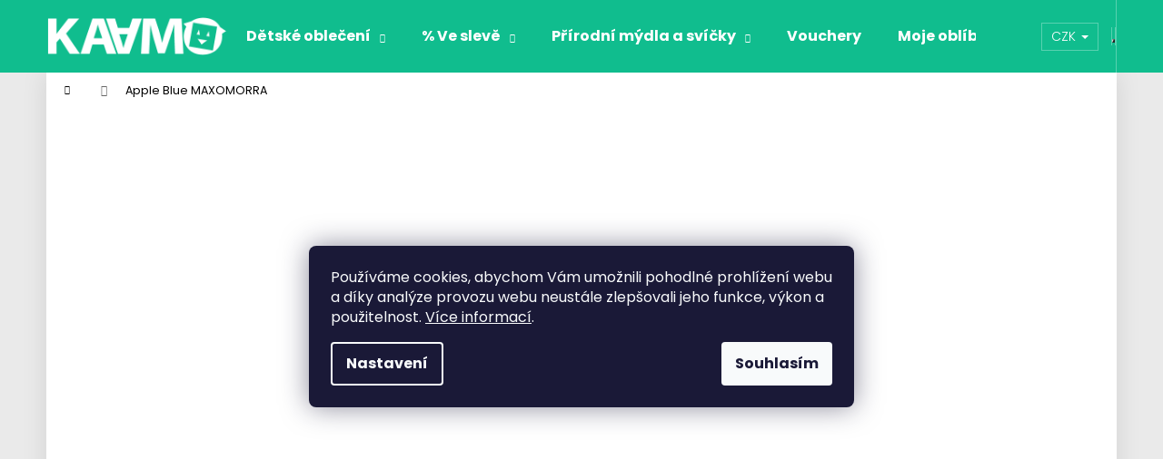

--- FILE ---
content_type: text/html; charset=utf-8
request_url: https://www.kaamo.cz/apple-blue-maxomorra/
body_size: 30116
content:
<!doctype html><html lang="cs" dir="ltr" class="header-background-dark external-fonts-loaded"><head><meta charset="utf-8" /><meta name="viewport" content="width=device-width,initial-scale=1" /><title>Apple Blue MAXOMORRA - Kojenecké a dětské ekologické oblečení pro kluky a holky</title><link rel="preconnect" href="https://cdn.myshoptet.com" /><link rel="dns-prefetch" href="https://cdn.myshoptet.com" /><link rel="preload" href="https://cdn.myshoptet.com/prj/dist/master/cms/libs/jquery/jquery-1.11.3.min.js" as="script" /><link href="https://cdn.myshoptet.com/prj/dist/master/cms/templates/frontend_templates/shared/css/font-face/poppins.css" rel="stylesheet"><link href="https://cdn.myshoptet.com/prj/dist/master/shop/dist/font-shoptet-12.css.d637f40c301981789c16.css" rel="stylesheet"><script>
dataLayer = [];
dataLayer.push({'shoptet' : {
    "pageId": 3548,
    "pageType": "category",
    "currency": "CZK",
    "currencyInfo": {
        "decimalSeparator": ",",
        "exchangeRate": 1,
        "priceDecimalPlaces": 2,
        "symbol": "K\u010d",
        "symbolLeft": 0,
        "thousandSeparator": " "
    },
    "language": "cs",
    "projectId": 208975,
    "category": {
        "guid": "4828803e-fcf9-11ea-a065-0cc47a6c92bc",
        "path": "Skryt\u00e9 kategorie | Apple Blue MAXOMORRA",
        "parentCategoryGuid": "a78e1c43-f6b2-11ea-a065-0cc47a6c92bc"
    },
    "cartInfo": {
        "id": null,
        "freeShipping": false,
        "freeShippingFrom": 1500,
        "leftToFreeGift": {
            "formattedPrice": "2 500 K\u010d",
            "priceLeft": 2500
        },
        "freeGift": false,
        "leftToFreeShipping": {
            "priceLeft": 1500,
            "dependOnRegion": 0,
            "formattedPrice": "1 500 K\u010d"
        },
        "discountCoupon": [],
        "getNoBillingShippingPrice": {
            "withoutVat": 0,
            "vat": 0,
            "withVat": 0
        },
        "cartItems": [],
        "taxMode": "ORDINARY"
    },
    "cart": [],
    "customer": {
        "priceRatio": 1,
        "priceListId": 1,
        "groupId": null,
        "registered": false,
        "mainAccount": false
    }
}});
dataLayer.push({'cookie_consent' : {
    "marketing": "denied",
    "analytics": "denied"
}});
document.addEventListener('DOMContentLoaded', function() {
    shoptet.consent.onAccept(function(agreements) {
        if (agreements.length == 0) {
            return;
        }
        dataLayer.push({
            'cookie_consent' : {
                'marketing' : (agreements.includes(shoptet.config.cookiesConsentOptPersonalisation)
                    ? 'granted' : 'denied'),
                'analytics': (agreements.includes(shoptet.config.cookiesConsentOptAnalytics)
                    ? 'granted' : 'denied')
            },
            'event': 'cookie_consent'
        });
    });
});
</script>

<!-- Google Tag Manager -->
<script>(function(w,d,s,l,i){w[l]=w[l]||[];w[l].push({'gtm.start':
new Date().getTime(),event:'gtm.js'});var f=d.getElementsByTagName(s)[0],
j=d.createElement(s),dl=l!='dataLayer'?'&l='+l:'';j.async=true;j.src=
'https://www.googletagmanager.com/gtm.js?id='+i+dl;f.parentNode.insertBefore(j,f);
})(window,document,'script','dataLayer','GTM-WWTM5J9');</script>
<!-- End Google Tag Manager -->

<meta property="og:type" content="website"><meta property="og:site_name" content="kaamo.cz"><meta property="og:url" content="https://www.kaamo.cz/apple-blue-maxomorra/"><meta property="og:title" content="Apple Blue MAXOMORRA - Kojenecké a dětské ekologické oblečení pro kluky a holky"><meta name="author" content="KAAMO"><meta name="web_author" content="Shoptet.cz"><meta name="dcterms.rightsHolder" content="www.kaamo.cz"><meta name="robots" content="index,follow"><meta property="og:image" content="https://cdn.myshoptet.com/usr/www.kaamo.cz/user/front_images/hp.jpg?t=1769792839"><meta property="og:description" content="Apple Blue MAXOMORRA - Kojenecné a dětské ekologické oblečení pro kluky a holky s nejvyšší možnou certifikací GOTS. Bio dětské oblečení je vyrobeno z organické bavlny, která je šetrná k citlivé pokožce a životnímu prostředí."><meta name="description" content="Apple Blue MAXOMORRA - Kojenecné a dětské ekologické oblečení pro kluky a holky s nejvyšší možnou certifikací GOTS. Bio dětské oblečení je vyrobeno z organické bavlny, která je šetrná k citlivé pokožce a životnímu prostředí."><style>:root {--color-primary: #10bd8e;--color-primary-h: 164;--color-primary-s: 84%;--color-primary-l: 40%;--color-primary-hover: #42A2A4;--color-primary-hover-h: 181;--color-primary-hover-s: 43%;--color-primary-hover-l: 45%;--color-secondary: #BE9770;--color-secondary-h: 30;--color-secondary-s: 38%;--color-secondary-l: 59%;--color-secondary-hover: #B08253;--color-secondary-hover-h: 30;--color-secondary-hover-s: 37%;--color-secondary-hover-l: 51%;--color-tertiary: #E9E9E9;--color-tertiary-h: 0;--color-tertiary-s: 0%;--color-tertiary-l: 91%;--color-tertiary-hover: #E9E9E9;--color-tertiary-hover-h: 0;--color-tertiary-hover-s: 0%;--color-tertiary-hover-l: 91%;--color-header-background: #10bd8e;--template-font: "Poppins";--template-headings-font: "Poppins";--header-background-url: none;--cookies-notice-background: #1A1937;--cookies-notice-color: #F8FAFB;--cookies-notice-button-hover: #f5f5f5;--cookies-notice-link-hover: #27263f;--templates-update-management-preview-mode-content: "Náhled aktualizací šablony je aktivní pro váš prohlížeč."}</style>
    
    <link href="https://cdn.myshoptet.com/prj/dist/master/shop/dist/main-12.less.a712b24f4ee06168baf8.css" rel="stylesheet" />
        
    <script>var shoptet = shoptet || {};</script>
    <script src="https://cdn.myshoptet.com/prj/dist/master/shop/dist/main-3g-header.js.27c4444ba5dd6be3416d.js"></script>
<!-- User include --><!-- api 426(80) html code header -->
<link rel="stylesheet" href="https://cdn.myshoptet.com/usr/api2.dklab.cz/user/documents/_doplnky/navstivene/208975/8/208975_8.css" type="text/css" /><style> :root { --dklab-lastvisited-background-color: #FFFFFF; } </style>
<!-- api 427(81) html code header -->
<link rel="stylesheet" href="https://cdn.myshoptet.com/usr/api2.dklab.cz/user/documents/_doplnky/instagram/208975/8/208975_8.css" type="text/css" /><style>
        :root {
            --dklab-instagram-header-color: #000000;  
            --dklab-instagram-header-background: #DDDDDD;  
            --dklab-instagram-font-weight: 700;
            --dklab-instagram-font-size: 180%;
            --dklab-instagram-logoUrl: url(https://cdn.myshoptet.com/usr/api2.dklab.cz/user/documents/_doplnky/instagram/img/logo-duha.png); 
            --dklab-instagram-logo-size-width: 40px;
            --dklab-instagram-logo-size-height: 40px;                        
            --dklab-instagram-hover-content: 0;                        
            --dklab-instagram-padding: 0px;                        
            --dklab-instagram-border-color: #888888;
            
        }
        </style>
<!-- api 428(82) html code header -->
<link rel="stylesheet" href="https://cdn.myshoptet.com/usr/api2.dklab.cz/user/documents/_doplnky/oblibene/208975/15/208975_15.css" type="text/css" /><style>
        :root {
            --dklab-favourites-flag-color: #E91B7D;
            --dklab-favourites-flag-text-color: #FFFFFF;
            --dklab-favourites-add-text-color: #000000;            
            --dklab-favourites-remove-text-color: #000000;            
            --dklab-favourites-add-text-detail-color: #000000;            
            --dklab-favourites-remove-text-detail-color: #000000;            
            --dklab-favourites-header-icon-color: #000000;            
            --dklab-favourites-counter-color: #000000;            
        } </style>
<!-- api 491(143) html code header -->
<link rel="stylesheet" href="https://cdn.myshoptet.com/usr/api2.dklab.cz/user/documents/_doplnky/doprava/208975/20/208975_20.css" type="text/css" /><style>
        :root {
            --dklab-background-color: #000000;
            --dklab-foreground-color: #FFFFFF;
            --dklab-transport-background-color: #000000;
            --dklab-transport-foreground-color: #FFFFFF;
            --dklab-gift-background-color: #000000;
            --dklab-gift-foreground-color: #FFFFFF;
        }</style>
<!-- service 409(63) html code header -->
<style>
#filters h4{cursor:pointer;}[class~=slider-wrapper],[class~=filter-section]{padding-left:0;}#filters h4{padding-left:13.5pt;}[class~=filter-section],[class~=slider-wrapper]{padding-bottom:0 !important;}#filters h4:before{position:absolute;}#filters h4:before{left:0;}[class~=filter-section],[class~=slider-wrapper]{padding-right:0;}#filters h4{padding-bottom:9pt;}#filters h4{padding-right:13.5pt;}#filters > .slider-wrapper,[class~=slider-wrapper] > div,.filter-sections form,[class~=slider-wrapper][class~=filter-section] > div,.razeni > form{display:none;}#filters h4:before,#filters .otevreny h4:before{content:"\e911";}#filters h4{padding-top:9pt;}[class~=filter-section],[class~=slider-wrapper]{padding-top:0 !important;}[class~=filter-section]{border-top-width:0 !important;}[class~=filter-section]{border-top-style:none !important;}[class~=filter-section]{border-top-color:currentColor !important;}#filters .otevreny h4:before,#filters h4:before{font-family:shoptet;}#filters h4{position:relative;}#filters h4{margin-left:0 !important;}[class~=filter-section]{border-image:none !important;}#filters h4{margin-bottom:0 !important;}#filters h4{margin-right:0 !important;}#filters h4{margin-top:0 !important;}#filters h4{border-top-width:.0625pc;}#filters h4{border-top-style:solid;}#filters h4{border-top-color:#e0e0e0;}[class~=slider-wrapper]{max-width:none;}[class~=otevreny] form,.slider-wrapper.otevreny > div,[class~=slider-wrapper][class~=otevreny] > div,.otevreny form{display:block;}#filters h4{border-image:none;}[class~=param-filter-top]{margin-bottom:.9375pc;}[class~=otevreny] form{margin-bottom:15pt;}[class~=slider-wrapper]{color:inherit;}#filters .otevreny h4:before{-webkit-transform:rotate(180deg);}[class~=slider-wrapper],#filters h4:before{background:none;}#filters h4:before{-webkit-transform:rotate(90deg);}#filters h4:before{-moz-transform:rotate(90deg);}[class~=param-filter-top] form{display:block !important;}#filters h4:before{-o-transform:rotate(90deg);}#filters h4:before{-ms-transform:rotate(90deg);}#filters h4:before{transform:rotate(90deg);}#filters h4:before{font-size:.104166667in;}#filters .otevreny h4:before{-moz-transform:rotate(180deg);}#filters .otevreny h4:before{-o-transform:rotate(180deg);}#filters h4:before{top:36%;}#filters .otevreny h4:before{-ms-transform:rotate(180deg);}#filters h4:before{height:auto;}#filters h4:before{width:auto;}#filters .otevreny h4:before{transform:rotate(180deg);}
@media screen and (max-width: 767px) {
.param-filter-top{padding-top: 15px;}
}
#content .filters-wrapper > div:first-of-type, #footer .filters-wrapper > div:first-of-type {text-align: left;}
.template-11.one-column-body .content .filter-sections{padding-top: 15px; padding-bottom: 15px;}
</style>
<!-- service 421(75) html code header -->
<style>
body:not(.template-07):not(.template-09):not(.template-10):not(.template-11):not(.template-12):not(.template-13):not(.template-14) #return-to-top i::before {content: 'a';}
#return-to-top i:before {content: '\e911';}
#return-to-top {
z-index: 99999999;
    position: fixed;
    bottom: 45px;
    right: 20px;
background: rgba(0, 0, 0, 0.7);
    width: 50px;
    height: 50px;
    display: block;
    text-decoration: none;
    -webkit-border-radius: 35px;
    -moz-border-radius: 35px;
    border-radius: 35px;
    display: none;
    -webkit-transition: all 0.3s linear;
    -moz-transition: all 0.3s ease;
    -ms-transition: all 0.3s ease;
    -o-transition: all 0.3s ease;
    transition: all 0.3s ease;
}
#return-to-top i {color: #fff;margin: -10px 0 0 -10px;position: relative;left: 50%;top: 50%;font-size: 19px;-webkit-transition: all 0.3s ease;-moz-transition: all 0.3s ease;-ms-transition: all 0.3s ease;-o-transition: all 0.3s ease;transition: all 0.3s ease;height: 20px;width: 20px;text-align: center;display: block;font-style: normal;}
#return-to-top:hover {
    background: rgba(0, 0, 0, 0.9);
}
#return-to-top:hover i {
    color: #fff;
}
.icon-chevron-up::before {
font-weight: bold;
}
.ordering-process #return-to-top{display: none !important;}
</style>
<!-- service 427(81) html code header -->
<link rel="stylesheet" href="https://cdn.myshoptet.com/usr/api2.dklab.cz/user/documents/_doplnky/instagram/font/instagramplus.css" type="text/css" />

<!-- service 605(253) html code header -->
<link rel="stylesheet" href="https://cdn.myshoptet.com/usr/shoptet.tomashlad.eu/user/documents/extras/notifications-v2/screen.min.css?v=26"/>

<!-- service 659(306) html code header -->
<link rel="stylesheet" type="text/css" href="https://cdn.myshoptet.com/usr/fvstudio.myshoptet.com/user/documents/showmore/fv-studio-app-showmore.css?v=21.10.1">

<!-- service 1228(847) html code header -->
<link 
rel="stylesheet" 
href="https://cdn.myshoptet.com/usr/dmartini.myshoptet.com/user/documents/upload/dmartini/shop_rating/shop_rating.min.css?140"
data-author="Dominik Martini" 
data-author-web="dmartini.cz">
<!-- service 417(71) html code header -->
<style>
@media screen and (max-width: 767px) {
body.sticky-mobile:not(.paxio-merkur):not(.venus) .dropdown {display: none !important;}
body.sticky-mobile:not(.paxio-merkur):not(.venus) .languagesMenu{right: 98px; position: absolute;}
body.sticky-mobile:not(.paxio-merkur):not(.venus) .languagesMenu .caret{display: none !important;}
body.sticky-mobile:not(.paxio-merkur):not(.venus) .languagesMenu.open .languagesMenu__content {display: block;right: 0;left: auto;}
.template-12 #header .site-name {max-width: 40% !important;}
}
@media screen and (-ms-high-contrast: active), (-ms-high-contrast: none) {
.template-12 #header {position: fixed; width: 100%;}
.template-12 #content-wrapper.content-wrapper{padding-top: 80px;}
}
.sticky-mobile #header-image{display: none;}
@media screen and (max-width: 640px) {
.template-04.sticky-mobile #header-cart{position: fixed;top: 3px;right: 92px;}
.template-04.sticky-mobile #header-cart::before {font-size: 32px;}
.template-04.sticky-mobile #header-cart strong{display: none;}
}
@media screen and (min-width: 641px) {
.dklabGarnet #main-wrapper {overflow: visible !important;}
}
.dklabGarnet.sticky-mobile #logo img {top: 0 !important;}
@media screen and (min-width: 768px){
.top-navigation-bar .site-name {display: none;}
}
/*NOVÁ VERZE MOBILNÍ HLAVIČKY*/
@media screen and (max-width: 767px){
.scrolled-down body:not(.ordering-process):not(.search-window-visible) .top-navigation-bar {transform: none !important;}
.scrolled-down body:not(.ordering-process):not(.search-window-visible) #header .site-name {transform: none !important;}
.scrolled-down body:not(.ordering-process):not(.search-window-visible) #header .cart-count {transform: none !important;}
.scrolled-down #header {transform: none !important;}

body.template-11.mobile-header-version-1:not(.paxio-merkur):not(.venus) .top-navigation-bar .site-name{display: none !important;}
body.template-11.mobile-header-version-1:not(.paxio-merkur):not(.venus) #header .cart-count {top: -39px !important;position: absolute !important;}
.template-11.sticky-mobile.mobile-header-version-1 .responsive-tools > a[data-target="search"] {visibility: visible;}
.template-12.mobile-header-version-1 #header{position: fixed !important;}
.template-09.mobile-header-version-1.sticky-mobile .top-nav .subnav-left {visibility: visible;}
}

/*Disco*/
@media screen and (min-width: 768px){
.template-13:not(.jupiter) #header, .template-14 #header{position: sticky;top: 0;z-index: 8;}
.template-14.search-window-visible #header{z-index: 9999;}
body.navigation-hovered::before {z-index: 7;}
/*
.template-13 .top-navigation-bar{z-index: 10000;}
.template-13 .popup-widget {z-index: 10001;}
*/
.scrolled .template-13 #header, .scrolled .template-14 #header{box-shadow: 0 2px 10px rgba(0,0,0,0.1);}
.search-focused::before{z-index: 8;}
.top-navigation-bar{z-index: 9;position: relative;}
.paxio-merkur.top-navigation-menu-visible #header .search-form .form-control {z-index: 1;}
.paxio-merkur.top-navigation-menu-visible .search-form::before {z-index: 1;}
.scrolled .popup-widget.cart-widget {position: fixed;top: 68px !important;}

/* MERKUR */
.paxio-merkur.sticky-mobile.template-11 #oblibeneBtn{line-height: 70px !important;}
}


/* VENUS */
@media screen and (min-width: 768px){
.venus.sticky-mobile:not(.ordering-process) #header {position: fixed !important;width: 100%;transform: none !important;translate: none !important;box-shadow: 0 2px 10px rgba(0,0,0,0.1);visibility: visible !important;opacity: 1 !important;}
.venus.sticky-mobile:not(.ordering-process) .overall-wrapper{padding-top: 160px;}
.venus.sticky-mobile.type-index:not(.ordering-process) .overall-wrapper{padding-top: 85px;}
.venus.sticky-mobile:not(.ordering-process) #content-wrapper.content-wrapper {padding-top: 0 !important;}
}
@media screen and (max-width: 767px){
.template-14 .top-navigation-bar > .site-name{display: none !important;}
.template-14 #header .header-top .header-top-wrapper .site-name{margin: 0;}
}
/* JUPITER */
@media screen and (max-width: 767px){
.scrolled-down body.jupiter:not(.ordering-process):not(.search-window-visible) #header .site-name {-webkit-transform: translateX(-50%) !important;transform: translateX(-50%) !important;}
}
@media screen and (min-width: 768px){
.jupiter.sticky-header #header::after{display: none;}
.jupiter.sticky-header #header{position: fixed; top: 0; width: 100%;z-index: 99;}
.jupiter.sticky-header.ordering-process #header{position: relative;}
.jupiter.sticky-header .overall-wrapper{padding-top: 182px;}
.jupiter.sticky-header.ordering-process .overall-wrapper{padding-top: 0;}
.jupiter.sticky-header #header .header-top {height: 80px;}
}
</style>
<!-- service 425(79) html code header -->
<style>
.hodnoceni:before{content: "Jak o nás mluví zákazníci";}
.hodnoceni.svk:before{content: "Ako o nás hovoria zákazníci";}
.hodnoceni.hun:before{content: "Mit mondanak rólunk a felhasználók";}
.hodnoceni.pl:before{content: "Co mówią o nas klienci";}
.hodnoceni.eng:before{content: "Customer reviews";}
.hodnoceni.de:before{content: "Was unsere Kunden über uns denken";}
.hodnoceni.ro:before{content: "Ce spun clienții despre noi";}
.hodnoceni{margin: 20px auto;}
body:not(.paxio-merkur):not(.venus):not(.jupiter) .hodnoceni .vote-wrap {border: 0 !important;width: 24.5%;flex-basis: 25%;padding: 10px 20px !important;display: inline-block;margin: 0;vertical-align: top;}
.multiple-columns-body #content .hodnoceni .vote-wrap {width: 49%;flex-basis: 50%;}
.hodnoceni .votes-wrap {display: block; border: 1px solid #f7f7f7;margin: 0;width: 100%;max-width: none;padding: 10px 0; background: #fff;}
.hodnoceni .vote-wrap:nth-child(n+5){display: none !important;}
.hodnoceni:before{display: block;font-size: 18px;padding: 10px 20px;background: #fcfcfc;}
.sidebar .hodnoceni .vote-pic, .sidebar .hodnoceni .vote-initials{display: block;}
.sidebar .hodnoceni .vote-wrap, #column-l #column-l-in .hodnoceni .vote-wrap {width: 100% !important; display: block;}
.hodnoceni > a{display: block;text-align: right;padding-top: 6px;}
.hodnoceni > a:after{content: "››";display: inline-block;margin-left: 2px;}
.sidebar .hodnoceni:before, #column-l #column-l-in .hodnoceni:before {background: none !important; padding-left: 0 !important;}
.template-10 .hodnoceni{max-width: 952px !important;}
.page-detail .hodnoceni > a{font-size: 14px;}
.page-detail .hodnoceni{margin-bottom: 30px;}
@media screen and (min-width: 992px) and (max-width: 1199px) {
.hodnoceni .vote-rating{display: block;}
.hodnoceni .vote-time{display: block;margin-top: 3px;}
.hodnoceni .vote-delimeter{display: none;}
}
@media screen and (max-width: 991px) {
body:not(.paxio-merkur):not(.venus):not(.jupiter) .hodnoceni .vote-wrap {width: 49%;flex-basis: 50%;}
.multiple-columns-body #content .hodnoceni .vote-wrap {width: 99%;flex-basis: 100%;}
}
@media screen and (max-width: 767px) {
body:not(.paxio-merkur):not(.venus):not(.jupiter) .hodnoceni .vote-wrap {width: 99%;flex-basis: 100%;}
}
.home #main-product .hodnoceni{margin: 0 0 60px 0;}
.hodnoceni .votes-wrap.admin-response{display: none !important;}
.hodnoceni .vote-pic {width: 100px;}
.hodnoceni .vote-delimeter{display: none;}
.hodnoceni .vote-rating{display: block;}
.hodnoceni .vote-time {display: block;margin-top: 5px;}
@media screen and (min-width: 768px){
.template-12 .hodnoceni{max-width: 747px; margin-left: auto; margin-right: auto;}
}
@media screen and (min-width: 992px){
.template-12 .hodnoceni{max-width: 972px;}
}
@media screen and (min-width: 1200px){
.template-12 .hodnoceni{max-width: 1418px;}
}
.template-14 .hodnoceni .vote-initials{margin: 0 auto;}
.vote-pic img::before {display: none;}
.hodnoceni + .hodnoceni {display: none;}
</style>
<!-- service 428(82) html code header -->
<style>
@font-face {
    font-family: 'oblibene';
    src:  url('https://cdn.myshoptet.com/usr/api2.dklab.cz/user/documents/_doplnky/oblibene/font/oblibene.eot?v1');
    src:  url('https://cdn.myshoptet.com/usr/api2.dklab.cz/user/documents/_doplnky/oblibene/font/oblibene.eot?v1#iefix') format('embedded-opentype'),
    url('https://cdn.myshoptet.com/usr/api2.dklab.cz/user/documents/_doplnky/oblibene/font/oblibene.ttf?v1') format('truetype'),
    url('https://cdn.myshoptet.com/usr/api2.dklab.cz/user/documents/_doplnky/oblibene/font/oblibene.woff?v1') format('woff'),
    url('https://cdn.myshoptet.com/usr/api2.dklab.cz/user/documents/_doplnky/oblibene/font/oblibene.svg?v1') format('svg');
    font-weight: normal;
    font-style: normal;
}
</style>
<script>
var dklabFavIndividual;
</script>
<!-- service 533(184) html code header -->
<style>
.vybrane-filtry::before{content: "Zvolené filtry";background: #999;color: #fff;display: block;margin: -10px -20px 10px -20px;padding: 7px 20px;font-weight: bold;text-transform: uppercase;}
.svk .vybrane-filtry::before{content: "Zvolené filtre";}
.hu .vybrane-filtry::before{content: "Kiválasztott filterek";}
.vybrane-filtry {background-color: #eaeaea;padding: 10px 20px;margin-left: -20px;margin-right: -20px;margin-bottom: 10px;}
.vybrane-filtry input[type="checkbox"]:checked + label::before, .vybrane-filtry input[type="radio"]:checked + label::before{content: "\e912";font-family: shoptet;background: none !important;display: inline-block;vertical-align: middle;font-size: 7px;line-height: 16px;border: 0;position: relative;top: -1px;transform: none;height: auto;width: auto;margin-right: 3px;color: #999;}
.vybrane-filtry input[type="checkbox"]:checked + label::after, .vybrane-filtry input[type="radio"]:checked + label::after{content: ",";background: none;border: 0;width: auto;height: auto;display: inline-block !important;position: relative;left: -3px;top: auto;transform: none;}
.vybrane-filtry .filter-section label.active {font-weight: 400; padding: 0; margin-right: 5px;}
.vybrane-filtry .filter-count{display: none;}
.vybrane-filtry .filter-section fieldset div, .vybrane-filtry h4, .vybrane-filtry form {display: inline-block;}
.vybrane-filtry h4::after{content: ":";}
.vybrane-filtry h4::before{display: none;}
#filters .vybrane-filtry h4{margin-right: 5px !important;margin-bottom: 0 !important;text-transform: none; border: 0 !important; padding: 0 !important;}
.sidebar h4 span:not(.question-tooltip){background-color: transparent;}
.vybrane-filtry .filter-section fieldset > div:last-of-type > label::after, .vybrane-filtry .filter-section fieldset > div > div:last-of-type > label::after{display: none !important;}
.vybrane-filtry .filter-section:not(.filter-section-default) {padding: 5px 0 !important; border-top: 0 !important;border-bottom: 1px solid #e0e0e0;}
.vybrane-filtry .filter-section form{margin-bottom: 0 !important;}
.param-filter-top .filter-section:last-of-type{border-bottom: 0;}
#content .filter-section fieldset div{width: auto;}
#content .vybrane-filtry form{vertical-align: middle;}
.vybrane-filtry .param-filter-top{margin-bottom: 0;}
.vybrane-filtry .param-filter-top form{width: 100%;}
.vybrane-filtry .param-filter-top form .aktivni-filtr{padding: 5px 0 !important;border-bottom: 1px solid #e0e0e0; width: 100%;}
.vybrane-filtry .param-filter-top input[type="checkbox"]:checked + label::after{display: none;}
.vybrane-filtry .advanced-filters-wrapper .advanced-parameter{display: none;}
.vybrane-filtry .advanced-filters-wrapper .filter-label{display: block !important;}
.vybrane-filtry .advanced-filters-wrapper > div {width: auto;}
.vybrane-filtry .advanced-filters-wrapper > div {padding-bottom: 0;}
.vybrane-filtry .question-tooltip{display: none;}
</style>
<link href="https://cdn.myshoptet.com/usr/252557.myshoptet.com/user/documents/zvolene-filtry/Step.css?v3" rel="stylesheet" />
<!-- service 708(354) html code header -->
<link href="https://cdn.myshoptet.com/usr/302565.myshoptet.com/user/documents/assets/gifts/fv-studio-app-gifts.css?25.4.29" rel="stylesheet">
<link href="https://cdn.myshoptet.com/usr/302565.myshoptet.com/user/documents/assets/gifts/fv-studio-app-gifts.Step.css?25.4.29" rel="stylesheet">

<style>
.ordering-process.id--9 [id~=free-gift-wrapper] ul li:hover,
.ordering-process.id--9 [class~=free-gifts-wrapper] ul li:hover,
.content-window.cart-window [class~=free-gifts-wrapper] ul li:hover {
    border-color: #10bd8e;
}

.ordering-process.id--9 [id~=free-gift-wrapper] ul li:not(.hidden-colorbox-visible),
.ordering-process.id--9 [class~=free-gifts-wrapper] ul li.active,
.content-window.cart-window [class~=free-gifts-wrapper] ul li.active {
    border-color: #10bd8e;
    border-width: 2px;
}

.fvstudio-delivery-info-single-gift {
border-color: #10bd8e;
}

</style>
<!-- project html code header -->
<meta name="facebook-domain-verification" content="s6a4saisbt82hwyixoeo1llrxydsdv" />
<link rel="stylesheet" type="text/css" href="https://cdn.myshoptet.com/usr/fvstudio.myshoptet.com/user/documents/upload/kaamo/fv-studio-app-kaamo.min.css?v=1" />
<link href="/user/documents/upload/front_modules/kaamo_customizing.css?v=9.40" rel="stylesheet">
<style>
.filters label[for=stock], .filters #category-filter-hover .slider-wrapper {
    display: none !important;
}
/* CSS used here will be applied after bootstrap.css */
.article-page .thumbnail_container {
     position: relative;
     width: 100%;
     padding-bottom: 100%;
  margin-bottom:20px;
}
.delivery-time-label {
display: none;
}
article-page. .thumbnail {
    position:absolute;
    width:100%;
    height:100%;
}
.article-page .thumbnail img {
    position: absolute;
    top: 0;
    bottom: 0;
    left: 0;
    right: 0;
    margin: auto;
}

.article-page .thumbnail img{
    max-height:100%;
    max-width:100%;
}

@media screen and (max-width: 767px) {
 .template-12 #header .site-name{
  max-width: 140px!important;
  padding: 7px 10px;
 }
 .container.navigation-wrapper .site-name{
  flex: 0 1 140px;
 }
}

#kaamo-family{ display: none!important;}

@media screen and (max-width: 991px) {
.template-12 #header {
    position: sticky !important;
}
}

.mobile #dkLabFavHeaderWrapper {
display: none !important;
}
.in-krok-2 .co-box-additional .stay-in-touch {
 display: none;
}
.in-krok-2 .co-box-additional.co-box {
 padding-bottom: 0px;
}
</style>

<style>
.in-krok-2 label[for="set-registration"] {
    display:none !important;
}
</style>

<style>
.in-kosik .delivery-time {
  font-size: 0px !important;
}
.in-kosik .delivery-time strong {
  font-size: 10px !important;
}
.in-kosik .delivery-time .show-tooltip.acronym[data-original-title]:before {
  content: "Odešleme do:" !important;
  font-weight: normal !important;
  border-bottom: none !important;
  margin-right: 8px!important;
  margin-left:5px !important;
}
.in-kosik .delivery-time  .show-tooltip.acronym[data-original-title] {
   border-bottom: none !important; 
}
@media screen and (min-width: 768px){
 .subcategories.with-image{ background-color:#ffffff; }
}
.registration-info-block{ display: none; }
.in-registrace #content .content-inner h2 { display: none; }
</style>

<style>
/*
.vybrane-filtry .filter-section > form, .vybrane-filtry .filter-section h4 {background-color: transparent !important;}
.vybrane-filtry .filter-section h4 {color: #10bd8e !important;}
*/
@media screen and (max-width: 960px) {
h1.category-title, .type-page h1, .type-post h1, .in-hodnoceni-obchodu h1, .in-blog h1 {display: inline-block;}
.in-kosik #content, .in-krok-1 #content, {padding-top:15px;}
ol.cart-header {display: inline; margin-top:0;}
}
#cart-wrapper .delivery-time {
font-size: 0px;
}
#cart-wrapper .delivery-time strong {
    font-size: 12px !important;
}


.detail-parameters .delivery-time > span::before,
#cart-wrapper .delivery-time .show-tooltip.acronym[data-original-title]:before {
    content: "Odešleme do:" !important;
    font-weight: normal !important;
    border-bottom: none !important;
    margin-right: 8px!important;
}

#productVideos iframe {
height: auto !important;
 min-height: 350px;
    float: left;
}
@media screen and (min-width: 768px) {
.videoWrapper {
    width: 48%;
margin:1%;
    float: left;
}
.videoWrapper h3 {
min-height: 48px;}
}
</style>

<!-- /User include --><link rel="shortcut icon" href="/favicon.ico" type="image/x-icon" /><link rel="canonical" href="https://www.kaamo.cz/apple-blue-maxomorra/" />    <!-- Global site tag (gtag.js) - Google Analytics -->
    <script async src="https://www.googletagmanager.com/gtag/js?id=G-3C2ZV2W1CX"></script>
    <script>
        
        window.dataLayer = window.dataLayer || [];
        function gtag(){dataLayer.push(arguments);}
        

                    console.debug('default consent data');

            gtag('consent', 'default', {"ad_storage":"denied","analytics_storage":"denied","ad_user_data":"denied","ad_personalization":"denied","wait_for_update":500});
            dataLayer.push({
                'event': 'default_consent'
            });
        
        gtag('js', new Date());

        
                gtag('config', 'G-3C2ZV2W1CX', {"groups":"GA4","send_page_view":false,"content_group":"category","currency":"CZK","page_language":"cs"});
        
                gtag('config', 'AW-764038436', {"allow_enhanced_conversions":true});
        
        
        
        
        
                    gtag('event', 'page_view', {"send_to":"GA4","page_language":"cs","content_group":"category","currency":"CZK"});
        
        
        
        
        
        
        
        
        
        
        
        
        
        document.addEventListener('DOMContentLoaded', function() {
            if (typeof shoptet.tracking !== 'undefined') {
                for (var id in shoptet.tracking.bannersList) {
                    gtag('event', 'view_promotion', {
                        "send_to": "UA",
                        "promotions": [
                            {
                                "id": shoptet.tracking.bannersList[id].id,
                                "name": shoptet.tracking.bannersList[id].name,
                                "position": shoptet.tracking.bannersList[id].position
                            }
                        ]
                    });
                }
            }

            shoptet.consent.onAccept(function(agreements) {
                if (agreements.length !== 0) {
                    console.debug('gtag consent accept');
                    var gtagConsentPayload =  {
                        'ad_storage': agreements.includes(shoptet.config.cookiesConsentOptPersonalisation)
                            ? 'granted' : 'denied',
                        'analytics_storage': agreements.includes(shoptet.config.cookiesConsentOptAnalytics)
                            ? 'granted' : 'denied',
                                                                                                'ad_user_data': agreements.includes(shoptet.config.cookiesConsentOptPersonalisation)
                            ? 'granted' : 'denied',
                        'ad_personalization': agreements.includes(shoptet.config.cookiesConsentOptPersonalisation)
                            ? 'granted' : 'denied',
                        };
                    console.debug('update consent data', gtagConsentPayload);
                    gtag('consent', 'update', gtagConsentPayload);
                    dataLayer.push(
                        { 'event': 'update_consent' }
                    );
                }
            });
        });
    </script>
</head><body class="desktop id-3548 in-apple-blue-maxomorra template-12 type-category multiple-columns-body columns-mobile-2 columns-3 ums_forms_redesign--off ums_a11y_category_page--on ums_discussion_rating_forms--off ums_flags_display_unification--on ums_a11y_login--on mobile-header-version-0"><noscript>
    <style>
        #header {
            padding-top: 0;
            position: relative !important;
            top: 0;
        }
        .header-navigation {
            position: relative !important;
        }
        .overall-wrapper {
            margin: 0 !important;
        }
        body:not(.ready) {
            visibility: visible !important;
        }
    </style>
    <div class="no-javascript">
        <div class="no-javascript__title">Musíte změnit nastavení vašeho prohlížeče</div>
        <div class="no-javascript__text">Podívejte se na: <a href="https://www.google.com/support/bin/answer.py?answer=23852">Jak povolit JavaScript ve vašem prohlížeči</a>.</div>
        <div class="no-javascript__text">Pokud používáte software na blokování reklam, může být nutné povolit JavaScript z této stránky.</div>
        <div class="no-javascript__text">Děkujeme.</div>
    </div>
</noscript>

        <div id="fb-root"></div>
        <script>
            window.fbAsyncInit = function() {
                FB.init({
                    autoLogAppEvents : true,
                    xfbml            : true,
                    version          : 'v24.0'
                });
            };
        </script>
        <script async defer crossorigin="anonymous" src="https://connect.facebook.net/cs_CZ/sdk.js#xfbml=1&version=v24.0"></script>
<!-- Google Tag Manager (noscript) -->
<noscript><iframe src="https://www.googletagmanager.com/ns.html?id=GTM-WWTM5J9"
height="0" width="0" style="display:none;visibility:hidden"></iframe></noscript>
<!-- End Google Tag Manager (noscript) -->

    <div class="siteCookies siteCookies--center siteCookies--dark js-siteCookies" role="dialog" data-testid="cookiesPopup" data-nosnippet>
        <div class="siteCookies__form">
            <div class="siteCookies__content">
                <div class="siteCookies__text">
                    Používáme cookies, abychom Vám umožnili pohodlné prohlížení webu a díky analýze provozu webu neustále zlepšovali jeho funkce, výkon a použitelnost. <a href="/ochrana-osobnich-udaju/">Více informací</a>.
                </div>
                <p class="siteCookies__links">
                    <button class="siteCookies__link js-cookies-settings" aria-label="Nastavení cookies" data-testid="cookiesSettings">Nastavení</button>
                </p>
            </div>
            <div class="siteCookies__buttonWrap">
                                <button class="siteCookies__button js-cookiesConsentSubmit" value="all" aria-label="Přijmout cookies" data-testid="buttonCookiesAccept">Souhlasím</button>
            </div>
        </div>
        <script>
            document.addEventListener("DOMContentLoaded", () => {
                const siteCookies = document.querySelector('.js-siteCookies');
                document.addEventListener("scroll", shoptet.common.throttle(() => {
                    const st = document.documentElement.scrollTop;
                    if (st > 1) {
                        siteCookies.classList.add('siteCookies--scrolled');
                    } else {
                        siteCookies.classList.remove('siteCookies--scrolled');
                    }
                }, 100));
            });
        </script>
    </div>
<a href="#content" class="skip-link sr-only">Přejít na obsah</a><div class="overall-wrapper">
    <div class="user-action">
                        <dialog id="login" class="dialog dialog--modal dialog--fullscreen js-dialog--modal" aria-labelledby="loginHeading">
        <div class="dialog__close dialog__close--arrow">
                        <button type="button" class="btn toggle-window-arr" data-dialog-close data-testid="backToShop">Zpět <span>do obchodu</span></button>
            </div>
        <div class="dialog__wrapper">
            <div class="dialog__content dialog__content--form">
                <div class="dialog__header">
                    <h2 id="loginHeading" class="dialog__heading dialog__heading--login">Přihlášení k vašemu účtu</h2>
                </div>
                <div id="customerLogin" class="dialog__body">
                    <form action="/action/Customer/Login/" method="post" id="formLoginIncluded" class="csrf-enabled formLogin" data-testid="formLogin"><input type="hidden" name="referer" value="" /><div class="form-group"><div class="input-wrapper email js-validated-element-wrapper no-label"><input type="email" name="email" class="form-control" autofocus placeholder="E-mailová adresa (např. jan@novak.cz)" data-testid="inputEmail" autocomplete="email" required /></div></div><div class="form-group"><div class="input-wrapper password js-validated-element-wrapper no-label"><input type="password" name="password" class="form-control" placeholder="Heslo" data-testid="inputPassword" autocomplete="current-password" required /><span class="no-display">Nemůžete vyplnit toto pole</span><input type="text" name="surname" value="" class="no-display" /></div></div><div class="form-group"><div class="login-wrapper"><button type="submit" class="btn btn-secondary btn-text btn-login" data-testid="buttonSubmit">Přihlásit se</button><div class="password-helper"><a href="/registrace/" data-testid="signup" rel="nofollow">Nová registrace</a><a href="/klient/zapomenute-heslo/" rel="nofollow">Zapomenuté heslo</a></div></div></div></form>
                </div>
            </div>
        </div>
    </dialog>
            </div>
<header id="header"><div class="container navigation-wrapper"><div class="site-name"><a href="/" data-testid="linkWebsiteLogo"><img src="https://cdn.myshoptet.com/usr/www.kaamo.cz/user/logos/kaamo_logo_white_kreslic___pl__tno_1.png" alt="KAAMO" fetchpriority="low" /></a></div><nav id="navigation" aria-label="Hlavní menu" data-collapsible="true"><div class="navigation-in menu"><ul class="menu-level-1" role="menubar" data-testid="headerMenuItems"><li class="menu-item-1823 ext" role="none"><a href="/detske-a-kojenecke-obleceni/" data-testid="headerMenuItem" role="menuitem" aria-haspopup="true" aria-expanded="false"><b>Dětské oblečení</b><span class="submenu-arrow"></span></a><ul class="menu-level-2" aria-label="Dětské oblečení" tabindex="-1" role="menu"><li class="menu-item-4968" role="none"><a href="/vanoce/" data-image="https://cdn.myshoptet.com/usr/www.kaamo.cz/user/categories/thumb/ikona_kategorie_v__noce_140x100_(1).png" data-testid="headerMenuItem" role="menuitem"><span>Tipy na dárky</span></a>
                        </li><li class="menu-item-1826" role="none"><a href="/body/" data-image="https://cdn.myshoptet.com/usr/www.kaamo.cz/user/categories/thumb/body.png" data-testid="headerMenuItem" role="menuitem"><span>Kojenecká body</span></a>
                        </li><li class="menu-item-2360" role="none"><a href="/tricka-mikiny/" data-image="https://cdn.myshoptet.com/usr/www.kaamo.cz/user/categories/thumb/mikiny.png" data-testid="headerMenuItem" role="menuitem"><span>Trička a mikiny</span></a>
                        </li><li class="menu-item-2303" role="none"><a href="/leginy-kalhoty-teplaky-kratasy/" data-image="https://cdn.myshoptet.com/usr/www.kaamo.cz/user/categories/thumb/teplaky.png" data-testid="headerMenuItem" role="menuitem"><span>Tepláky, legíny, kalhoty, kraťasy</span></a>
                        </li><li class="menu-item-2291" role="none"><a href="/saty-tuniky-sukne-divci-overaly/" data-image="https://cdn.myshoptet.com/usr/www.kaamo.cz/user/categories/thumb/sukne.png" data-testid="headerMenuItem" role="menuitem"><span>Šaty, sukně</span></a>
                        </li><li class="menu-item-1874" role="none"><a href="/overaly-pyzama/" data-image="https://cdn.myshoptet.com/usr/www.kaamo.cz/user/categories/thumb/overaly.png" data-testid="headerMenuItem" role="menuitem"><span>Overaly a pyžama</span></a>
                        </li><li class="menu-item-2093" role="none"><a href="/ponozky-puncochace/" data-image="https://cdn.myshoptet.com/usr/www.kaamo.cz/user/categories/thumb/ponozky.png" data-testid="headerMenuItem" role="menuitem"><span>Ponožky a punčocháče</span></a>
                        </li><li class="menu-item-1829" role="none"><a href="/spodni-pradlo/" data-image="https://cdn.myshoptet.com/usr/www.kaamo.cz/user/categories/thumb/spodni-pradlo.png" data-testid="headerMenuItem" role="menuitem"><span>Spodní prádlo</span></a>
                        </li><li class="menu-item-2297" role="none"><a href="/cepice-nakrcniky-klobouky-celenky/" data-image="https://cdn.myshoptet.com/usr/www.kaamo.cz/user/categories/thumb/cepice.png" data-testid="headerMenuItem" role="menuitem"><span>Čepice, nákrčníky, klobouky, čelenky</span></a>
                        </li><li class="menu-item-1832" role="none"><a href="/plavky/" data-image="https://cdn.myshoptet.com/usr/www.kaamo.cz/user/categories/thumb/plavky.png" data-testid="headerMenuItem" role="menuitem"><span>Plavky</span></a>
                        </li><li class="menu-item-5059" role="none"><a href="/dziny/" data-image="https://cdn.myshoptet.com/usr/www.kaamo.cz/user/categories/thumb/ikona_kategorie_140x100_(7).png" data-testid="headerMenuItem" role="menuitem"><span>Dětské džíny</span></a>
                        </li><li class="menu-item-2180" role="none"><a href="/obleceni-pro-rodice/" data-image="https://cdn.myshoptet.com/usr/www.kaamo.cz/user/categories/thumb/rodice.png" data-testid="headerMenuItem" role="menuitem"><span>Oblečení pro rodiče</span></a>
                        </li><li class="menu-item-1838" role="none"><a href="/detske-deky-a-potahy/" data-image="https://cdn.myshoptet.com/usr/www.kaamo.cz/user/categories/thumb/deky.png" data-testid="headerMenuItem" role="menuitem"><span>Dětské deky a potahy na polštáře</span></a>
                        </li><li class="menu-item-4629" role="none"><a href="/tasky/" data-image="https://cdn.myshoptet.com/usr/www.kaamo.cz/user/categories/thumb/ikona_kategorie_v__noce_140x100_(6).png" data-testid="headerMenuItem" role="menuitem"><span>Dětské tašky</span></a>
                        </li><li class="menu-item-5053" role="none"><a href="/ve-sleve/" data-image="https://cdn.myshoptet.com/usr/www.kaamo.cz/user/categories/thumb/ikona_kategorie_140x100_(3)-1.png" data-testid="headerMenuItem" role="menuitem"><span>% Ve slevě</span></a>
                        </li></ul></li>
<li class="menu-item-5053 ext" role="none"><a href="/ve-sleve/" data-testid="headerMenuItem" role="menuitem" aria-haspopup="true" aria-expanded="false"><b>% Ve slevě</b><span class="submenu-arrow"></span></a><ul class="menu-level-2" aria-label="% Ve slevě" tabindex="-1" role="menu"><li class="menu-item-3062" role="none"><a href="/zvyhodnene-produkty/" data-image="https://cdn.myshoptet.com/usr/www.kaamo.cz/user/categories/thumb/ikona_kategorie_140x100_(3).png" data-testid="headerMenuItem" role="menuitem"><span>Výprodej</span></a>
                        </li><li class="menu-item-5050" role="none"><a href="/akcni-ceny-limitovana-nabidka/" data-testid="headerMenuItem" role="menuitem"><span>Akční ceny</span></a>
                        </li></ul></li>
<li class="menu-item-1835 ext" role="none"><a href="/prirodni-kosmetika-svicky/" data-testid="headerMenuItem" role="menuitem" aria-haspopup="true" aria-expanded="false"><b>Přírodní mýdla a svíčky</b><span class="submenu-arrow"></span></a><ul class="menu-level-2" aria-label="Přírodní mýdla a svíčky" tabindex="-1" role="menu"><li class="menu-item-2456" role="none"><a href="/prirodni-mydla/" data-testid="headerMenuItem" role="menuitem"><span>Přírodní mýdla, šampuky a balzámy</span></a>
                        </li><li class="menu-item-1895" role="none"><a href="/svicky/" data-testid="headerMenuItem" role="menuitem"><span>Přírodní vonné svíčky</span></a>
                        </li></ul></li>
<li class="menu-item-2222" role="none"><a href="/darkove-vouchery/" data-testid="headerMenuItem" role="menuitem" aria-expanded="false"><b>Vouchery</b></a></li>
<li class="menu-item-2372" role="none"><a href="/oblibene/" data-testid="headerMenuItem" role="menuitem" aria-expanded="false"><b>Moje oblíbené</b></a></li>
<li class="menu-item--51" role="none"><a href="/hodnoceni-obchodu/" data-testid="headerMenuItem" role="menuitem" aria-expanded="false"><b>Hodnocení obchodu</b></a></li>
<li class="menu-item-965" role="none"><a href="/blog/" data-testid="headerMenuItem" role="menuitem" aria-expanded="false"><b>Blog</b></a></li>
<li class="menu-item-833" role="none"><a href="/mereni-velikosti/" target="blank" data-testid="headerMenuItem" role="menuitem" aria-expanded="false"><b>Tabulka velikostí</b></a></li>
<li class="menu-item-1013" role="none"><a href="/dopravy-platby/" target="blank" data-testid="headerMenuItem" role="menuitem" aria-expanded="false"><b>Dopravy a platby</b></a></li>
<li class="menu-item-4157" role="none"><a href="/vraceni-zbozi-zdarma/" data-testid="headerMenuItem" role="menuitem" aria-expanded="false"><b>Vracení a výměna zboží zdarma</b></a></li>
<li class="menu-item-830" role="none"><a href="/o-nas/" data-testid="headerMenuItem" role="menuitem" aria-expanded="false"><b>O nás - Naše mise</b></a></li>
<li class="menu-item-4587" role="none"><a href="/znacky/" data-testid="headerMenuItem" role="menuitem" aria-expanded="false"><b>Značky</b></a></li>
<li class="menu-item-1037" role="none"><a href="/kaamo-family/" data-testid="headerMenuItem" role="menuitem" aria-expanded="false"><b>KAAMO Family klub</b></a></li>
<li class="menu-item-29" role="none"><a href="/kontakty/" data-testid="headerMenuItem" role="menuitem" aria-expanded="false"><b>Kontakty</b></a></li>
<li class="appended-category menu-item-5077 ext" role="none"><a href="/kolekce/"><b>Kolekce</b><span class="submenu-arrow" role="menuitem"></span></a><ul class="menu-level-2 menu-level-2-appended" role="menu"><li class="menu-item-5563" role="none"><a href="/vzor-mistletoe-maxomorra/" data-testid="headerMenuItem" role="menuitem"><span>Vzor Mistletoe MAXOMORRA</span></a></li><li class="menu-item-5566" role="none"><a href="/vzor-swedish-santa-maxomorra/" data-testid="headerMenuItem" role="menuitem"><span>Vzor Swedish Santa MAXOMORRA</span></a></li><li class="menu-item-5560" role="none"><a href="/vzor-unicorn-maxomorra/" data-testid="headerMenuItem" role="menuitem"><span>Vzor Unicorn MAXOMORRA</span></a></li><li class="menu-item-5557" role="none"><a href="/vzor-wolf-maxomorra/" data-testid="headerMenuItem" role="menuitem"><span>Vzor Wolf MAXOMORRA</span></a></li><li class="menu-item-5549" role="none"><a href="/vzor-bat-maxomorra/" data-testid="headerMenuItem" role="menuitem"><span>Vzor Bat MAXOMORRA</span></a></li><li class="menu-item-5546" role="none"><a href="/vzor-fairy-maxomorra/" data-testid="headerMenuItem" role="menuitem"><span>Vzor Fairy MAXOMORRA</span></a></li><li class="menu-item-5537" role="none"><a href="/vzor-apple-maxomorra/" data-testid="headerMenuItem" role="menuitem"><span>Vzor Apple MAXOMORRA</span></a></li><li class="menu-item-5514" role="none"><a href="/vzor-swan-maxomorra/" data-testid="headerMenuItem" role="menuitem"><span>Vzor Swan MAXOMORRA</span></a></li><li class="menu-item-5508" role="none"><a href="/vzor-mushroom-maxomorra/" data-testid="headerMenuItem" role="menuitem"><span>Vzor Mushroom MAXOMORRA</span></a></li><li class="menu-item-5418" role="none"><a href="/vzor-spooky-ghost-maxomorra/" data-testid="headerMenuItem" role="menuitem"><span>Vzor Spooky Ghost MAXOMORRA</span></a></li><li class="menu-item-4920" role="none"><a href="/vzor-skeleton-maxomorra/" data-testid="headerMenuItem" role="menuitem"><span>Vzor Skeleton MAXOMORRA</span></a></li><li class="menu-item-5501" role="none"><a href="/vzor-picnic-bee-maxomorra/" data-testid="headerMenuItem" role="menuitem"><span>Vzor Picnic Bee MAXOMORRA</span></a></li><li class="menu-item-5504" role="none"><a href="/vzor-picnic-grasshopper-maxomorra/" data-testid="headerMenuItem" role="menuitem"><span>Vzor Picnic Grasshopper MAXOMORRA</span></a></li><li class="menu-item-5498" role="none"><a href="/vzor-picnic-tulip-maxomorra/" data-testid="headerMenuItem" role="menuitem"><span>Vzor Picnic Tulip MAXOMORRA</span></a></li><li class="menu-item-5495" role="none"><a href="/vzor-picnic-car-maxomorra/" data-testid="headerMenuItem" role="menuitem"><span>Vzor Picnic Car MAXOMORRA</span></a></li><li class="menu-item-5489" role="none"><a href="/vzor-rainbow-maxomorra/" data-testid="headerMenuItem" role="menuitem"><span>Vzor Rainbow MAXOMORRA</span></a></li><li class="menu-item-5480" role="none"><a href="/vzor-party-music-maxomorra/" data-testid="headerMenuItem" role="menuitem"><span>Vzor Party Music MAXOMORRA</span></a></li><li class="menu-item-5477" role="none"><a href="/vzor-party-lollipop-maxomorra/" data-testid="headerMenuItem" role="menuitem"><span>Vzor Party Lollipop MAXOMORRA</span></a></li><li class="menu-item-5454" role="none"><a href="/vzor-nordic-owl-maxomorra/" data-testid="headerMenuItem" role="menuitem"><span>Vzor Nordic Owl MAXOMORRA</span></a></li><li class="menu-item-5451" role="none"><a href="/vzor-nordic-moose-maxomorra/" data-testid="headerMenuItem" role="menuitem"><span>Vzor Nordic Moose MAXOMORRA</span></a></li><li class="menu-item-5448" role="none"><a href="/vzor-nordic-mullein-maxomorra/" data-testid="headerMenuItem" role="menuitem"><span>Vzor Nordic Mullein MAXOMORRA</span></a></li><li class="menu-item-5463" role="none"><a href="/vzor-arctic-world-maxomorra/" data-testid="headerMenuItem" role="menuitem"><span>Vzor Arctic World MAXOMORRA</span></a></li><li class="menu-item-5460" role="none"><a href="/vzor-arctic-muffin-maxomorra/" data-testid="headerMenuItem" role="menuitem"><span>Vzor Arctic Muffin MAXOMORRA</span></a></li><li class="menu-item-5403" role="none"><a href="/vzor-garden-love-maxomorra/" data-testid="headerMenuItem" role="menuitem"><span>Vzor Garden Love MAXOMORRA</span></a></li><li class="menu-item-5227" role="none"><a href="/vzor-farm-rainbow-maxomorra/" data-testid="headerMenuItem" role="menuitem"><span>Vzor Farm Rainbow MAXOMORRA</span></a></li><li class="menu-item-5224" role="none"><a href="/vzor-farm-dog-maxomorra/" data-testid="headerMenuItem" role="menuitem"><span>Vzor Farm Dog MAXOMORRA</span></a></li><li class="menu-item-5188" role="none"><a href="/vzor-crab-maxomorra/" data-testid="headerMenuItem" role="menuitem"><span>Vzor Crab MAXOMORRA</span></a></li><li class="menu-item-5191" role="none"><a href="/vzor-anemone-maxomorra/" data-testid="headerMenuItem" role="menuitem"><span>Vzor Anemone MAXOMORRA</span></a></li><li class="menu-item-5197" role="none"><a href="/vzor-cow-maxomorra/" data-testid="headerMenuItem" role="menuitem"><span>Vzor Cow MAXOMORRA</span></a></li><li class="menu-item-5194" role="none"><a href="/vzor-submarine-maxomorra/" data-testid="headerMenuItem" role="menuitem"><span>Vzor Submarine MAXOMORRA</span></a></li><li class="menu-item-5170" role="none"><a href="/vzor-caterpillar-maxomorra/" data-testid="headerMenuItem" role="menuitem"><span>Vzor Caterpillar MAXOMORRA</span></a></li><li class="menu-item-5131" role="none"><a href="/vzor-vegetables-maxomorra/" data-testid="headerMenuItem" role="menuitem"><span>Vzor Vegetables MAXOMORRA</span></a></li><li class="menu-item-5007" role="none"><a href="/vzor-crow-maxomorra/" data-testid="headerMenuItem" role="menuitem"><span>Vzor Crow MAXOMORRA</span></a></li><li class="menu-item-5164" role="none"><a href="/vzor-anglerfish-maxomorra/" data-testid="headerMenuItem" role="menuitem"><span>Vzor Anglerfish MAXOMORRA</span></a></li><li class="menu-item-5134" role="none"><a href="/vzor-tropical-ocean-maxomorra/" data-testid="headerMenuItem" role="menuitem"><span>Vzor Tropical Ocean MAXOMORRA</span></a></li><li class="menu-item-5179" role="none"><a href="/vzor-salty-shell-meyadey/" data-testid="headerMenuItem" role="menuitem"><span>Vzor Salty Shell MEYADEY</span></a></li><li class="menu-item-5155" role="none"><a href="/vzor-salty-shark-meyadey/" data-testid="headerMenuItem" role="menuitem"><span>Vzor Salty Shark MEYADEY</span></a></li><li class="menu-item-5140" role="none"><a href="/vzor-salty-shore-meyadey/" data-testid="headerMenuItem" role="menuitem"><span>Vzor Salty Shore MEYADEY</span></a></li><li class="menu-item-5098" role="none"><a href="/vzor-lion-friends-walkiddy/" data-testid="headerMenuItem" role="menuitem"><span>Vzor Lion Friends WALKIDDY</span></a></li><li class="menu-item-5095" role="none"><a href="/vzor-elephant-family-walkiddy/" data-testid="headerMenuItem" role="menuitem"><span>Vzor Elephant Family WALKIDDY</span></a></li><li class="menu-item-4293" role="none"><a href="/vzor-tomato-maxomorra/" data-testid="headerMenuItem" role="menuitem"><span>Vzor Tomato MAXOMORRA</span></a></li><li class="menu-item-5104" role="none"><a href="/vzor-mermaids-walkiddy/" data-testid="headerMenuItem" role="menuitem"><span>Vzor Mermaids WALKIDDY</span></a></li><li class="menu-item-5101" role="none"><a href="/vzor-pirate-ships-walkiddy/" data-testid="headerMenuItem" role="menuitem"><span>Vzor Pirate Ships WALKIDDY</span></a></li><li class="menu-item-5071" role="none"><a href="/vzor-hare-maxomorra/" data-testid="headerMenuItem" role="menuitem"><span>Vzor Hare MAXOMORRA</span></a></li><li class="menu-item-5074" role="none"><a href="/vzor-fire-truck-maxomorra/" data-testid="headerMenuItem" role="menuitem"><span>Vzor Fire Truck MAXOMORRA</span></a></li></ul></li></ul></div><span class="navigation-close"></span></nav><div class="menu-helper" data-testid="hamburgerMenu"><span>Více</span></div>

    <div class="navigation-buttons">
            <div class="dropdown">
        <span>Ceny v:</span>
        <button id="topNavigationDropdown" type="button" data-toggle="dropdown" aria-haspopup="true" aria-expanded="false">
            CZK
            <span class="caret"></span>
        </button>
        <ul class="dropdown-menu" aria-labelledby="topNavigationDropdown"><li><a href="/action/Currency/changeCurrency/?currencyCode=CZK" rel="nofollow">CZK</a></li><li><a href="/action/Currency/changeCurrency/?currencyCode=EUR" rel="nofollow">EUR</a></li></ul>
    </div>
        <a href="#" class="toggle-window" data-target="search" data-testid="linkSearchIcon"><span class="sr-only">Hledat</span></a>
                    
        <button class="top-nav-button top-nav-button-login" type="button" data-dialog-id="login" aria-haspopup="dialog" aria-controls="login" data-testid="signin">
            <span class="sr-only">Přihlášení</span>
        </button>
                    <a href="/kosik/" class="toggle-window cart-count" data-target="cart" data-testid="headerCart" rel="nofollow" aria-haspopup="dialog" aria-expanded="false" aria-controls="cart-widget"><span class="sr-only">Nákupní košík</span></a>
        <a href="#" class="toggle-window" data-target="navigation" data-testid="hamburgerMenu"><span class="sr-only">Menu</span></a>
    </div>

</div></header><!-- / header -->


<div id="content-wrapper" class="container content-wrapper">
    
                                <div class="breadcrumbs navigation-home-icon-wrapper" itemscope itemtype="https://schema.org/BreadcrumbList">
                                                                            <span id="navigation-first" data-basetitle="KAAMO" itemprop="itemListElement" itemscope itemtype="https://schema.org/ListItem">
                <a href="/" itemprop="item" class="navigation-home-icon"><span class="sr-only" itemprop="name">Domů</span></a>
                <span class="navigation-bullet">/</span>
                <meta itemprop="position" content="1" />
            </span>
                                            <span id="navigation-1" itemprop="itemListElement" itemscope itemtype="https://schema.org/ListItem" data-testid="breadcrumbsLastLevel">
                <meta itemprop="item" content="https://www.kaamo.cz/apple-blue-maxomorra/" />
                <meta itemprop="position" content="2" />
                <span itemprop="name" data-title="Apple Blue MAXOMORRA">Apple Blue MAXOMORRA</span>
            </span>
            </div>
            
    <div class="content-wrapper-in">
                                                <aside class="sidebar sidebar-left"  data-testid="sidebarMenu">
                                                                                                <div class="sidebar-inner">
                                                                                                        <div class="box box-bg-variant box-categories">    <div class="skip-link__wrapper">
        <span id="categories-start" class="skip-link__target js-skip-link__target sr-only" tabindex="-1">&nbsp;</span>
        <a href="#categories-end" class="skip-link skip-link--start sr-only js-skip-link--start">Přeskočit kategorie</a>
    </div>

<h4>Kategorie</h4>


<div id="categories"><div class="categories cat-01 expandable expanded" id="cat-1823"><div class="topic"><a href="/detske-a-kojenecke-obleceni/">Dětské oblečení<span class="cat-trigger">&nbsp;</span></a></div>

                    <ul class=" expanded">
                                        <li class="
                                 expandable                                 external">
                <a href="/vanoce/">
                    Tipy na dárky
                    <span class="cat-trigger">&nbsp;</span>                </a>
                                                            

    
                                                </li>
                                <li >
                <a href="/body/">
                    Kojenecká body
                                    </a>
                                                                </li>
                                <li class="
                                 expandable                                 external">
                <a href="/tricka-mikiny/">
                    Trička a mikiny
                    <span class="cat-trigger">&nbsp;</span>                </a>
                                                            

    
                                                </li>
                                <li class="
                                 expandable                                 external">
                <a href="/leginy-kalhoty-teplaky-kratasy/">
                    Tepláky, legíny, kalhoty, kraťasy
                    <span class="cat-trigger">&nbsp;</span>                </a>
                                                            

    
                                                </li>
                                <li class="
                                 expandable                                 external">
                <a href="/saty-tuniky-sukne-divci-overaly/">
                    Šaty, sukně
                    <span class="cat-trigger">&nbsp;</span>                </a>
                                                            

    
                                                </li>
                                <li class="
                                 expandable                                 external">
                <a href="/overaly-pyzama/">
                    Overaly a pyžama
                    <span class="cat-trigger">&nbsp;</span>                </a>
                                                            

    
                                                </li>
                                <li class="
                                 expandable                                 external">
                <a href="/ponozky-puncochace/">
                    Ponožky a punčocháče
                    <span class="cat-trigger">&nbsp;</span>                </a>
                                                            

    
                                                </li>
                                <li class="
                                 expandable                                 external">
                <a href="/spodni-pradlo/">
                    Spodní prádlo
                    <span class="cat-trigger">&nbsp;</span>                </a>
                                                            

    
                                                </li>
                                <li class="
                                 expandable                                 external">
                <a href="/cepice-nakrcniky-klobouky-celenky/">
                    Čepice, nákrčníky, klobouky, čelenky
                    <span class="cat-trigger">&nbsp;</span>                </a>
                                                            

    
                                                </li>
                                <li >
                <a href="/plavky/">
                    Plavky
                                    </a>
                                                                </li>
                                <li >
                <a href="/dziny/">
                    Dětské džíny
                                    </a>
                                                                </li>
                                <li class="
                                 expandable                                 external">
                <a href="/obleceni-pro-rodice/">
                    Oblečení pro rodiče
                    <span class="cat-trigger">&nbsp;</span>                </a>
                                                            

    
                                                </li>
                                <li >
                <a href="/detske-deky-a-potahy/">
                    Dětské deky a potahy na polštáře
                                    </a>
                                                                </li>
                                <li >
                <a href="/tasky/">
                    Dětské tašky
                                    </a>
                                                                </li>
                                <li class="
                                 expandable                                 external">
                <a href="/ve-sleve/">
                    % Ve slevě
                    <span class="cat-trigger">&nbsp;</span>                </a>
                                                            

    
                                                </li>
                </ul>
    </div><div class="categories cat-02 expandable external" id="cat-5077"><div class="topic"><a href="/kolekce/">Kolekce<span class="cat-trigger">&nbsp;</span></a></div>

    </div><div class="categories cat-01 expandable external" id="cat-1835"><div class="topic"><a href="/prirodni-kosmetika-svicky/">Přírodní mýdla a svíčky<span class="cat-trigger">&nbsp;</span></a></div>

    </div><div class="categories cat-02 external" id="cat-2222"><div class="topic"><a href="/darkove-vouchery/">Vouchery<span class="cat-trigger">&nbsp;</span></a></div></div><div class="categories cat-01 expandable external" id="cat-4587"><div class="topic"><a href="/znacky/">Značky<span class="cat-trigger">&nbsp;</span></a></div>

    </div>        </div>

    <div class="skip-link__wrapper">
        <a href="#categories-start" class="skip-link skip-link--end sr-only js-skip-link--end" tabindex="-1" hidden>Přeskočit kategorie</a>
        <span id="categories-end" class="skip-link__target js-skip-link__target sr-only" tabindex="-1">&nbsp;</span>
    </div>
</div>
                                                                                                            <div class="box box-bg-default box-sm box-filters"><div id="filters-default-position" data-filters-default-position="left"></div><div class="filters-wrapper"><div class="filters-unveil-button-wrapper" data-testid='buttonOpenFilter'><a href="#" class="btn btn-default unveil-button" data-unveil="filters" data-text="Zavřít filtr">Otevřít filtr </a></div><div id="filters" class="filters"><div class="slider-wrapper"><h4><span>Cena</span></h4><div class="slider-header"><span class="from"><span id="min">320</span> Kč</span><span class="to"><span id="max">321</span> Kč</span></div><div class="slider-content"><div id="slider" class="param-price-filter"></div></div><span id="currencyExchangeRate" class="no-display">1</span><span id="categoryMinValue" class="no-display">320</span><span id="categoryMaxValue" class="no-display">321</span></div><form action="/action/ProductsListing/setPriceFilter/" method="post" id="price-filter-form"><fieldset id="price-filter"><input type="hidden" value="320" name="priceMin" id="price-value-min" /><input type="hidden" value="321" name="priceMax" id="price-value-max" /><input type="hidden" name="referer" value="/apple-blue-maxomorra/" /></fieldset></form><div class="filter-sections"><div class="filter-section filter-section-boolean"><div class="param-filter-top"><form action="/action/ProductsListing/setStockFilter/" method="post"><fieldset><div><input type="checkbox" value="1" name="stock" id="stock" data-url="https://www.kaamo.cz/apple-blue-maxomorra/?stock=1" data-filter-id="1" data-filter-code="stock"  autocomplete="off" /><label for="stock" class="filter-label">Na skladě <span class="filter-count">1</span></label></div><input type="hidden" name="referer" value="/apple-blue-maxomorra/" /></fieldset></form></div></div><div class="filter-section filter-section-button"><a href="#" class="chevron-after chevron-down-after toggle-filters" data-unveil="category-filter-hover">Rozbalit filtr</a></div><div id="category-filter-hover"><div id="manufacturer-filter" class="filter-section filter-section-manufacturer"><h4><span>Značky</span></h4><form action="/action/productsListing/setManufacturerFilter/" method="post"><fieldset><div><input data-url="https://www.kaamo.cz/apple-blue-maxomorra:maxomorra/" data-filter-id="maxomorra" data-filter-code="manufacturerId" type="checkbox" name="manufacturerId[]" id="manufacturerId[]maxomorra" value="maxomorra" autocomplete="off" /><label for="manufacturerId[]maxomorra" class="filter-label">Maxomorra&nbsp;<span class="filter-count">1</span></label></div><input type="hidden" name="referer" value="/apple-blue-maxomorra/" /></fieldset></form></div><div class="filter-section filter-section-parametric filter-section-parametric-id-212"><h4><span>Velikost čepice, klobouky</span></h4><form method="post"><fieldset><div class="advanced-filters-wrapper"></div><div><input data-url="https://www.kaamo.cz/apple-blue-maxomorra/?pv212=2351" data-filter-id="212" data-filter-code="pv" type="checkbox" name="pv[]" id="pv[]2351" value="44/46"  autocomplete="off" /><label for="pv[]2351" class="filter-label ">44/46 <span class="filter-count">1</span></label></div><input type="hidden" name="referer" value="/apple-blue-maxomorra/" /></fieldset></form></div><div class="filter-section filter-section-count"><div class="filter-total-count">        Položek k zobrazení: <strong>1</strong>
    </div>
</div>

</div></div></div></div></div>
                                                                        <div class="banner"><div class="banner-wrapper banner9"><a href="/hodnoceni-obchodu/" data-ec-promo-id="19" target="_blank" class="extended-empty" ><img data-src="https://cdn.myshoptet.com/usr/www.kaamo.cz/user/banners/kopie_n__vrhu_hodnoceni_obchodu_3_(1).jpg?60be5bba" src="data:image/svg+xml,%3Csvg%20width%3D%22315%22%20height%3D%22100%22%20xmlns%3D%22http%3A%2F%2Fwww.w3.org%2F2000%2Fsvg%22%3E%3C%2Fsvg%3E" fetchpriority="low" alt="Jak nás hodnotí zákazníci?" width="315" height="100" /><span class="extended-banner-texts"></span></a></div></div>
                                        </div>
                                                            </aside>
                            <main id="content" class="content narrow">
                            <div class="category-top">
            <h1 class="category-title" data-testid="titleCategory">Apple Blue MAXOMORRA</h1>
                            
                                
            <div class="products-top-wrapper" aria-labelledby="productsTopHeading">
    <h2 id="productsTopHeading" class="products-top-header">Nejprodávanější</h2>
    <div id="productsTop" class="products products-inline products-top">
        
                    
                                <div class="product active" aria-hidden="false">
    <div class="p" data-micro="product" data-micro-product-id="5507" data-testid="productItem">
            <a href="/cepice/detska-cepice-apple-blue-maxomorra/" class="image" aria-hidden="true" tabindex="-1">
        <img src="data:image/svg+xml,%3Csvg%20width%3D%22100%22%20height%3D%22100%22%20xmlns%3D%22http%3A%2F%2Fwww.w3.org%2F2000%2Fsvg%22%3E%3C%2Fsvg%3E" alt="biobavlnena detske cepice APPLE maxomorra (2)" data-micro-image="https://cdn.myshoptet.com/usr/www.kaamo.cz/user/shop/big/5507_biobavlnena-detske-cepice-apple-maxomorra--2.jpg?62dc18ab" width="100" height="100"  data-src="https://cdn.myshoptet.com/usr/www.kaamo.cz/user/shop/related/5507_biobavlnena-detske-cepice-apple-maxomorra--2.jpg?62dc18ab" fetchpriority="low" />
                    <meta id="ogImageProducts" property="og:image" content="https://cdn.myshoptet.com/usr/www.kaamo.cz/user/shop/big/5507_biobavlnena-detske-cepice-apple-maxomorra--2.jpg?62dc18ab" />
                <meta itemprop="image" content="https://cdn.myshoptet.com/usr/www.kaamo.cz/user/shop/big/5507_biobavlnena-detske-cepice-apple-maxomorra--2.jpg?62dc18ab">
        <div class="extra-flags">
            

    

        </div>
    </a>
        <div class="p-in">
            <div class="p-in-in">
                <a
    href="/cepice/detska-cepice-apple-blue-maxomorra/"
    class="name"
    data-micro="url">
    <span data-micro="name" data-testid="productCardName">
          Dětská čepice Apple Blue MAXOMORRA    </span>
</a>
                <div class="ratings-wrapper">
                                                                                            <span class="no-display" data-micro="sku">2731/44/</span>
                    </div>
                                            </div>
            

<div class="p-bottom no-buttons">
    <div class="offers" data-micro="offer"
    data-micro-price="320.00"
    data-micro-price-currency="CZK"
>
        <div class="prices">
            <span class="price-standard-wrapper price-standard-wrapper-placeholder">&nbsp;</span>
    
    
            <div class="price price-final" data-testid="productCardPrice">
        <strong>
                                        320 Kč
                    </strong>
            

        
    </div>
            
</div>
            </div>
</div>
        </div>
    </div>
</div>
    </div>
    <div class="button-wrapper">
        <button class="chevron-after chevron-down-after toggle-top-products btn"
            type="button"
            aria-expanded="false"
            aria-controls="productsTop"
            data-label-show="Zobrazit více produktů"
            data-label-hide="Zobrazit méně produktů">
            Zobrazit více produktů        </button>
    </div>
</div>
    </div>
<div class="category-content-wrapper">
                                        <div id="category-header" class="category-header">
    <div class="listSorting js-listSorting">
        <h2 class="sr-only" id="listSortingHeading">Řazení produktů</h2>
        <ul class="listSorting__controls" aria-labelledby="listSortingHeading">
                                            <li>
                    <button
                        type="button"
                        id="listSortingControl--date"
                        class="listSorting__control listSorting__control--current"
                        data-sort="-date"
                        data-url="https://www.kaamo.cz/apple-blue-maxomorra/?order=-date"
                        aria-label="Doporučujeme - Aktuálně nastavené řazení" aria-disabled="true">
                        Doporučujeme
                    </button>
                </li>
                                            <li>
                    <button
                        type="button"
                        id="listSortingControl-price"
                        class="listSorting__control"
                        data-sort="price"
                        data-url="https://www.kaamo.cz/apple-blue-maxomorra/?order=price"
                        >
                        Nejlevnější
                    </button>
                </li>
                                            <li>
                    <button
                        type="button"
                        id="listSortingControl--price"
                        class="listSorting__control"
                        data-sort="-price"
                        data-url="https://www.kaamo.cz/apple-blue-maxomorra/?order=-price"
                        >
                        Nejdražší
                    </button>
                </li>
                                            <li>
                    <button
                        type="button"
                        id="listSortingControl-bestseller"
                        class="listSorting__control"
                        data-sort="bestseller"
                        data-url="https://www.kaamo.cz/apple-blue-maxomorra/?order=bestseller"
                        >
                        Nejprodávanější
                    </button>
                </li>
                                            <li>
                    <button
                        type="button"
                        id="listSortingControl-name"
                        class="listSorting__control"
                        data-sort="name"
                        data-url="https://www.kaamo.cz/apple-blue-maxomorra/?order=name"
                        >
                        Abecedně
                    </button>
                </li>
                    </ul>
    </div>

    </div>
                            <div id="filters-wrapper"></div>
        
        <h2 id="productsListHeading" class="sr-only" tabindex="-1">Výpis produktů</h2>

        <div id="products" class="products products-page products-block" data-testid="productCards">
                            
        
                                                                        <div class="product">
    <div class="p" data-micro="product" data-micro-product-id="5507" data-micro-identifier="851fc446-fcf8-11ea-a6ce-0cc47a6c9370" data-testid="productItem">
                    <a href="/cepice/detska-cepice-apple-blue-maxomorra/" class="image">
                <img src="https://cdn.myshoptet.com/usr/www.kaamo.cz/user/shop/detail/5507_biobavlnena-detske-cepice-apple-maxomorra--2.jpg?62dc18ab
" alt="biobavlnena detske cepice APPLE maxomorra (2)" data-micro-image="https://cdn.myshoptet.com/usr/www.kaamo.cz/user/shop/big/5507_biobavlnena-detske-cepice-apple-maxomorra--2.jpg?62dc18ab" width="423" height="634"  fetchpriority="high" />
                                    <meta id="ogImage" property="og:image" content="https://cdn.myshoptet.com/usr/www.kaamo.cz/user/shop/big/5507_biobavlnena-detske-cepice-apple-maxomorra--2.jpg?62dc18ab" />
                                                                                                                                                                                    <div class="flags flags-default">                            <span class="flag flag-custom3" style="background-color:#000000;">
            Poslední kousek!
    </span>
                                                
                                                        
                    </div>
                                                    
    

    


            </a>
        
        <div class="p-in">

            <div class="p-in-in">
                <a href="/cepice/detska-cepice-apple-blue-maxomorra/" class="name" data-micro="url">
                    <span data-micro="name" data-testid="productCardName">
                          Dětská čepice Apple Blue MAXOMORRA                    </span>
                </a>
                
    
                            </div>

            <div class="p-bottom single-button">
                
                <div data-micro="offer"
    data-micro-price="320.00"
    data-micro-price-currency="CZK"
>
                    <div class="prices">
                                                                                
                        
                        
                        
            <div class="price price-final" data-testid="productCardPrice">
        <strong>
                                        320 Kč
                    </strong>
            

        
    </div>


                        

                    </div>

                    

                                            <div class="p-tools">
                                                                                    
    
                                                                                            <a href="/cepice/detska-cepice-apple-blue-maxomorra/" class="btn btn-primary" aria-hidden="true" tabindex="-1">Detail</a>
                                                    </div>
                    
                                                        

                </div>

            </div>

        </div>

        
    

                    <span class="no-display" data-micro="sku">2731/44/</span>
    
    </div>
</div>
                        </div>
        <div class="listingControls" aria-labelledby="listingControlsHeading">
    <h3 id="listingControlsHeading" class="sr-only">Ovládací prvky výpisu</h3>

    
    <div class="itemsTotal">
        <strong>1</strong> položek celkem    </div>

    </div>
        </div>
                    </main>
    </div>
    
                                
    
                    <div id="cart-widget" class="content-window cart-window" role="dialog" aria-hidden="true">
                <div class="content-window-in cart-window-in">
                                <button type="button" class="btn toggle-window-arr toggle-window" data-target="cart" data-testid="backToShop" aria-controls="cart-widget">Zpět <span>do obchodu</span></button>
                        <div class="container place-cart-here">
                        <div class="loader-overlay">
                            <div class="loader"></div>
                        </div>
                    </div>
                </div>
            </div>
            <div class="content-window search-window" itemscope itemtype="https://schema.org/WebSite">
                <meta itemprop="headline" content="Apple Blue MAXOMORRA"/><meta itemprop="url" content="https://www.kaamo.cz"/><meta itemprop="text" content="Apple Blue MAXOMORRA - Kojenecné a dětské ekologické oblečení pro kluky a holky s nejvyšší možnou certifikací GOTS. Bio dětské oblečení je vyrobeno z organické bavlny, která je šetrná k citlivé pokožce a životnímu prostředí."/>                <div class="content-window-in search-window-in">
                                <button type="button" class="btn toggle-window-arr toggle-window" data-target="search" data-testid="backToShop" aria-controls="cart-widget">Zpět <span>do obchodu</span></button>
                        <div class="container">
                        <div class="search"><h2>Co potřebujete najít?</h2><form action="/action/ProductSearch/prepareString/" method="post"
    id="formSearchForm" class="search-form compact-form js-search-main"
    itemprop="potentialAction" itemscope itemtype="https://schema.org/SearchAction" data-testid="searchForm">
    <fieldset>
        <meta itemprop="target"
            content="https://www.kaamo.cz/vyhledavani/?string={string}"/>
        <input type="hidden" name="language" value="cs"/>
        
            
<input
    type="search"
    name="string"
        class="query-input form-control search-input js-search-input lg"
    placeholder="Napište, co hledáte"
    autocomplete="off"
    required
    itemprop="query-input"
    aria-label="Vyhledávání"
    data-testid="searchInput"
>
            <button type="submit" class="btn btn-default btn-arrow-right btn-lg" data-testid="searchBtn"><span class="sr-only">Hledat</span></button>
        
    </fieldset>
</form>
<h3>Doporučujeme</h3><div class="recommended-products"><div class="row active"><div class="col-sm-4 active"><a href="/divci-kalhotky/divci-kalhotky-fairy-maxomorra/" class="recommended-product"><img src="data:image/svg+xml,%3Csvg%20width%3D%22100%22%20height%3D%22100%22%20xmlns%3D%22http%3A%2F%2Fwww.w3.org%2F2000%2Fsvg%22%3E%3C%2Fsvg%3E" alt="biobavlna gots divci kalhotky maxomorra" width="100" height="100"  data-src="https://cdn.myshoptet.com/usr/www.kaamo.cz/user/shop/related/10256_biobavlna-gots-divci-kalhotky-maxomorra.jpg?66f038ca" fetchpriority="low" />                        <span class="p-bottom">
                            <strong class="name" data-testid="productCardName">  Dívčí kalhotky Fairy MAXOMORRA</strong>

                                                            <strong class="price price-final" data-testid="productCardPrice">240 Kč</strong>
                            
                                                    </span>
</a></div><div class="col-sm-4"><a href="/tricka/detske-tricko-s-dlouhym-rukavem-raglanove-apple-maxomorra/" class="recommended-product"><img src="data:image/svg+xml,%3Csvg%20width%3D%22100%22%20height%3D%22100%22%20xmlns%3D%22http%3A%2F%2Fwww.w3.org%2F2000%2Fsvg%22%3E%3C%2Fsvg%3E" alt="biobavlna gots detske tricko apple maxomorra" width="100" height="100"  data-src="https://cdn.myshoptet.com/usr/www.kaamo.cz/user/shop/related/10247_biobavlna-gots-detske-tricko-apple-maxomorra.jpg?66d48c73" fetchpriority="low" />                        <span class="p-bottom">
                            <strong class="name" data-testid="productCardName">  Dětské tričko s dlouhým rukávem raglánové Apple MAXOMORRA</strong>

                                                            <strong class="price price-final" data-testid="productCardPrice">570 Kč</strong>
                            
                                                    </span>
</a></div><div class="col-sm-4"><a href="/pyzama/detske-pyzamo-s-dlouhym-rukavem-apple-maxomorra/" class="recommended-product"><img src="data:image/svg+xml,%3Csvg%20width%3D%22100%22%20height%3D%22100%22%20xmlns%3D%22http%3A%2F%2Fwww.w3.org%2F2000%2Fsvg%22%3E%3C%2Fsvg%3E" alt="biobavlna detske pyzamo apple Maxomorra" width="100" height="100"  data-src="https://cdn.myshoptet.com/usr/www.kaamo.cz/user/shop/related/10244_biobavlna-detske-pyzamo-apple-maxomorra.jpg?66d48c7e" fetchpriority="low" />                        <span class="p-bottom">
                            <strong class="name" data-testid="productCardName">  Dětské pyžamo s dlouhým rukávem Apple MAXOMORRA</strong>

                                                            <strong class="price price-final" data-testid="productCardPrice">735 Kč</strong>
                            
                                                            <span class="price-standard-wrapper"><span class="price-standard-label">Původně:</span> <span class="price-standard"><span>1 050 Kč</span></span></span>
                                                    </span>
</a></div></div><div class="row"><div class="col-sm-4"><a href="/divci-kalhotky/divci-kalhotky-apple-maxomorra/" class="recommended-product"><img src="data:image/svg+xml,%3Csvg%20width%3D%22100%22%20height%3D%22100%22%20xmlns%3D%22http%3A%2F%2Fwww.w3.org%2F2000%2Fsvg%22%3E%3C%2Fsvg%3E" alt="biobavlna gots divci kalhotky apple maxomorra" width="100" height="100"  data-src="https://cdn.myshoptet.com/usr/www.kaamo.cz/user/shop/related/10238_biobavlna-gots-divci-kalhotky-apple-maxomorra.jpg?66d48c99" fetchpriority="low" />                        <span class="p-bottom">
                            <strong class="name" data-testid="productCardName">  Dívčí kalhotky Apple MAXOMORRA</strong>

                                                            <strong class="price price-final" data-testid="productCardPrice">240 Kč</strong>
                            
                                                    </span>
</a></div><div class="col-sm-4"><a href="/pyzama/detske-pyzamo-s-dlouhym-rukavem-rocket-maxomorra/" class="recommended-product"><img src="data:image/svg+xml,%3Csvg%20width%3D%22100%22%20height%3D%22100%22%20xmlns%3D%22http%3A%2F%2Fwww.w3.org%2F2000%2Fsvg%22%3E%3C%2Fsvg%3E" alt="biobavlna gots detske pyzamo maxomorra (10)" width="100" height="100"  data-src="https://cdn.myshoptet.com/usr/www.kaamo.cz/user/shop/related/10200_biobavlna-gots-detske-pyzamo-maxomorra--10.jpg?653e5f78" fetchpriority="low" />                        <span class="p-bottom">
                            <strong class="name" data-testid="productCardName">  Dětské pyžamo s dlouhým rukávem Rocket MAXOMORRA</strong>

                                                            <strong class="price price-final" data-testid="productCardPrice">690 Kč</strong>
                            
                                                            <span class="price-standard-wrapper"><span class="price-standard-label">Původně:</span> <span class="price-standard"><span>1 050 Kč</span></span></span>
                                                    </span>
</a></div></div></div></div>
                    </div>
                </div>
            </div>
            
</div>
        
        
                            <footer id="footer">
                    <h2 class="sr-only">Zápatí</h2>
                    
            <div class="container footer-newsletter">
            <div class="newsletter-header">
                <h4 class="topic"><span>Odebírat newsletter</span></h4>
                <p>Nezmeškejte žádné novinky či slevy! </p>
            </div>
                            <form action="/action/MailForm/subscribeToNewsletters/" method="post" id="formNewsletter" class="subscribe-form compact-form">
    <fieldset>
        <input type="hidden" name="formId" value="2" />
                <span class="no-display">Nevyplňujte toto pole:</span>
        <input type="text" name="surname" class="no-display" />
        <div class="validator-msg-holder js-validated-element-wrapper">
            <input type="email" name="email" class="form-control" placeholder="Vaše e-mailová adresa" required />
        </div>
                                <br />
            <div>
                                    <div class="form-group js-validated-element-wrapper consents consents-first">
            <input
                type="checkbox"
                name="consents[]"
                id="newsletterConsents5"
                value="5"
                                     class="required"                    data-special-message="validatorConsent"
                            />
                                        <label for="newsletterConsents5" class="whole-width">
                                        <span class="required-asterisk">Prohlašuji, že jsem se seznámil/a a souhlasím s Pravidly <a href="https://www.kaamo.cz/ochrana-osobnich-udaju/" target="_blank" rel="noopener noreferrer">ochrany osobních údajů</a>.</span>
                </label>
                    </div>
                </div>
                        <button type="submit" class="btn btn-default btn-arrow-right"><span class="sr-only">Přihlásit se</span></button>
    </fieldset>
</form>

                    </div>
    
                                                                <div class="container footer-rows">
                            
                                                


<div class="row custom-footer elements-many">
                    
        <div class="custom-footer__section1 col-sm-6 col-lg-3">
                                                                                                                                    
        <h4><span>Novinky</span></h4>
                    <div class="news-item-widget">
                                <h5 class="with-short-description">
                <a href="/nase-novinky/leto-plne-novinek-od-maxomorra/">Léto plné novinek od Maxomorry</a></h5>
                                    <time datetime="2023-05-19">
                        19.5.2023
                    </time>
                                                    <div>
                        <p>Léto plné novinek!




švédskou značku MAXOMORRA děti milují díky veselým vzorům, pohodlným stř...</p>
                    </div>
                            </div>
                    <div class="news-item-widget">
                                <h5 class="with-short-description">
                <a href="/nase-novinky/nova-severska-kolekce-je-plna-losu--sov-a-kvetu-divizny/">Nová severská kolekce je plná losů, sov a květů divizny</a></h5>
                                    <time datetime="2022-10-20">
                        20.10.2022
                    </time>
                                                    <div>
                        <p>Nasajte severskou atmosféru s novou kolekcí od švédské Maxomorry, která je inspirovaná severskou pří...</p>
                    </div>
                            </div>
                    <div class="news-item-widget">
                                <h5 class="with-short-description">
                <a href="/nase-novinky/do-naseho-e-shopu-pribyvaji-nove-podzimni-kousky/">Do našeho e-shopu přibývají nové podzimní kousky</a></h5>
                                    <time datetime="2022-09-18">
                        18.9.2022
                    </time>
                                                    <div>
                        <p>Zase vám děti o prázdninách vyrosty rychleji než jindy a jejich skříň zeje prázdnotou? U nás jim můž...</p>
                    </div>
                            </div>
                    

                                                        </div>
                    
        <div class="custom-footer__contact col-sm-6 col-lg-3">
                                                                                                            <h4><span>Kontakt</span></h4>


    <div class="contact-box no-image" data-testid="contactbox">
                    
            
                            <strong data-testid="contactboxName">Kamila Handlová</strong>
        
        <ul>
                            <li>
                    <span class="mail" data-testid="contactboxEmail">
                                                    <a href="mailto:info&#64;kaamo.cz">info<!---->&#64;<!---->kaamo.cz</a>
                                            </span>
                </li>
            
            
                            <li>
                    <span class="cellphone">
                                                                                <a href="tel:774316817" aria-label="Zavolat na 774316817" data-testid="contactboxCellphone">
                                774 316 817
                            </a>
                                            </span>
                </li>
            
            

                                    <li>
                        <span class="facebook">
                            <a href="http://m.me/kaamoshop" title="Facebook" target="_blank" data-testid="contactboxFacebook">
                                                                FB Messenger
                                                            </a>
                        </span>
                    </li>
                
                
                                    <li>
                        <span class="instagram">
                            <a href="https://www.instagram.com/kaamo.cz/" title="Instagram" target="_blank" data-testid="contactboxInstagram">kaamo.cz</a>
                        </span>
                    </li>
                
                
                
                
                
            

        </ul>

    </div>


<script type="application/ld+json">
    {
        "@context" : "https://schema.org",
        "@type" : "Organization",
        "name" : "KAAMO",
        "url" : "https://www.kaamo.cz",
                "employee" : "Kamila Handlová",
                    "email" : "info@kaamo.cz",
                            "telephone" : "774 316 817",
                                
                                                                                            "sameAs" : ["http://m.me/kaamoshop\", \"\", \"https://www.instagram.com/kaamo.cz/"]
            }
</script>

                                                        </div>
                    
        <div class="custom-footer__articles col-sm-6 col-lg-3">
                                                                                                                        <h4><span>Informace pro vás</span></h4>
    <ul>
                    <li><a href="/o-nas/">O nás - Naše mise</a></li>
                    <li><a href="/dopravy-platby/">Dopravy a platby</a></li>
                    <li><a href="/vraceni-zbozi-zdarma/">Vracení a výměna zboží zdarma</a></li>
                    <li><a href="/mereni-velikosti/">Tabulka velikostí</a></li>
                    <li><a href="/gots/">GOTS</a></li>
                    <li><a href="/vydejna-zbozi/">Výdejna zboží</a></li>
                    <li><a href="/obchodni-podminky/">Obchodní podmínky</a></li>
                    <li><a href="/ochrana-osobnich-udaju/">Ochrana osobních údajů</a></li>
            </ul>

                                                        </div>
                    
        <div class="custom-footer__facebook col-sm-6 col-lg-3">
                                                                                                                        <div id="facebookWidget">
            <h4><span>Facebook</span></h4>
                <div id="fb-widget-wrap">
        <div class="fb-page"
             data-href="http://www.facebook.com/kaamoshop"
             data-width="250"
             data-height="50"
             data-hide-cover="false"
             data-show-facepile="false"
             data-show-posts="false">
            <blockquote cite="http://www.facebook.com/kaamoshop" class="fb-xfbml-parse-ignore">
                <a href="http://www.facebook.com/kaamoshop">KAAMO</a>
            </blockquote>
        </div>
    </div>

    <script>
        (function () {
            var isInstagram = /Instagram/i.test(navigator.userAgent || "");

            if (isInstagram) {
                var wrap = document.getElementById("fb-widget-wrap");
                if (wrap) {
                    wrap.innerHTML =
                        '<a href="http://www.facebook.com/kaamoshop" target="_blank" rel="noopener noreferrer" class="btn btn-secondary">' +
                        'Facebook' +
                        '</a>';
                }
            }
        })();
    </script>

        </div>
    
                                                        </div>
                    
        <div class="custom-footer__onlinePayments col-sm-6 col-lg-3">
                                                                                                            <h4><span>Přijímáme online platby</span></h4>
<p class="text-center">
    <img src="data:image/svg+xml,%3Csvg%20width%3D%22148%22%20height%3D%2234%22%20xmlns%3D%22http%3A%2F%2Fwww.w3.org%2F2000%2Fsvg%22%3E%3C%2Fsvg%3E" alt="Loga kreditních karet" width="148" height="34"  data-src="https://cdn.myshoptet.com/prj/dist/master/cms/img/common/payment_logos/payments.png" fetchpriority="low" />
</p>

                                                        </div>
                    
        <div class="custom-footer__banner5 col-sm-6 col-lg-3">
                            <div class="banner"><div class="banner-wrapper"><a href="https://obchody.heureka.cz/kaamo-cz/recenze/" data-ec-promo-id="15" target="_blank" class="extended-empty" ><img data-src="https://cdn.myshoptet.com/usr/www.kaamo.cz/user/banners/o____eno_z__kazn__ky_heureka_150_x_150.png?5e7376f3" src="data:image/svg+xml,%3Csvg%20width%3D%22152%22%20height%3D%22150%22%20xmlns%3D%22http%3A%2F%2Fwww.w3.org%2F2000%2Fsvg%22%3E%3C%2Fsvg%3E" fetchpriority="low" alt="Ověřeno zákazníky Heureka" width="152" height="150" /><span class="extended-banner-texts"></span></a></div></div>
                    </div>
                    
        <div class="custom-footer__instagram col-sm-6 col-lg-3">
                                                                                                                
                                                        </div>
    </div>
                        </div>
                                        
            
                    
                        <div class="container footer-bottom">
                            <span id="signature" style="display: inline-block !important; visibility: visible !important;"><a href="https://www.shoptet.cz/?utm_source=footer&utm_medium=link&utm_campaign=create_by_shoptet" class="image" target="_blank"><img src="data:image/svg+xml,%3Csvg%20width%3D%2217%22%20height%3D%2217%22%20xmlns%3D%22http%3A%2F%2Fwww.w3.org%2F2000%2Fsvg%22%3E%3C%2Fsvg%3E" data-src="https://cdn.myshoptet.com/prj/dist/master/cms/img/common/logo/shoptetLogo.svg" width="17" height="17" alt="Shoptet" class="vam" fetchpriority="low" /></a><a href="https://www.shoptet.cz/?utm_source=footer&utm_medium=link&utm_campaign=create_by_shoptet" class="title" target="_blank">Vytvořil Shoptet</a></span>
                            <span class="copyright" data-testid="textCopyright">
                                Copyright 2026 <strong>KAAMO</strong>. Všechna práva vyhrazena.                                                            </span>
                        </div>
                    
                    
                                            
                </footer>
                <!-- / footer -->
                    
        </div>
        <!-- / overall-wrapper -->

                    <script src="https://cdn.myshoptet.com/prj/dist/master/cms/libs/jquery/jquery-1.11.3.min.js"></script>
                <script>var shoptet = shoptet || {};shoptet.abilities = {"about":{"generation":3,"id":"12"},"config":{"category":{"product":{"image_size":"detail"}},"navigation_breakpoint":991,"number_of_active_related_products":4,"product_slider":{"autoplay":false,"autoplay_speed":3000,"loop":true,"navigation":true,"pagination":true,"shadow_size":0}},"elements":{"recapitulation_in_checkout":true},"feature":{"directional_thumbnails":false,"extended_ajax_cart":true,"extended_search_whisperer":false,"fixed_header":false,"images_in_menu":false,"product_slider":false,"simple_ajax_cart":false,"smart_labels":false,"tabs_accordion":false,"tabs_responsive":true,"top_navigation_menu":false,"user_action_fullscreen":true}};shoptet.design = {"template":{"name":"Step","colorVariant":"12-five"},"layout":{"homepage":"catalog3","subPage":"catalog3","productDetail":"catalog3"},"colorScheme":{"conversionColor":"#BE9770","conversionColorHover":"#B08253","color1":"#10bd8e","color2":"#42A2A4","color3":"#E9E9E9","color4":"#E9E9E9"},"fonts":{"heading":"Poppins","text":"Poppins"},"header":{"backgroundImage":null,"image":null,"logo":"https:\/\/www.kaamo.czuser\/logos\/kaamo_logo_white_kreslic___pl__tno_1.png","color":"#10bd8e"},"background":{"enabled":false,"color":null,"image":null}};shoptet.config = {};shoptet.events = {};shoptet.runtime = {};shoptet.content = shoptet.content || {};shoptet.updates = {};shoptet.messages = [];shoptet.messages['lightboxImg'] = "Obrázek";shoptet.messages['lightboxOf'] = "z";shoptet.messages['more'] = "Více";shoptet.messages['cancel'] = "Zrušit";shoptet.messages['removedItem'] = "Položka byla odstraněna z košíku.";shoptet.messages['discountCouponWarning'] = "Zapomněli jste uplatnit slevový kupón. Pro pokračování jej uplatněte pomocí tlačítka vedle vstupního pole, nebo jej smažte.";shoptet.messages['charsNeeded'] = "Prosím, použijte minimálně 3 znaky!";shoptet.messages['invalidCompanyId'] = "Neplané IČ, povoleny jsou pouze číslice";shoptet.messages['needHelp'] = "Potřebujete pomoc?";shoptet.messages['showContacts'] = "Zobrazit kontakty";shoptet.messages['hideContacts'] = "Skrýt kontakty";shoptet.messages['ajaxError'] = "Došlo k chybě; obnovte prosím stránku a zkuste to znovu.";shoptet.messages['variantWarning'] = "Zvolte prosím variantu produktu.";shoptet.messages['chooseVariant'] = "Zvolte variantu";shoptet.messages['unavailableVariant'] = "Tato varianta není dostupná a není možné ji objednat.";shoptet.messages['withVat'] = "včetně DPH";shoptet.messages['withoutVat'] = "bez DPH";shoptet.messages['toCart'] = "Do košíku";shoptet.messages['emptyCart'] = "Prázdný košík";shoptet.messages['change'] = "Změnit";shoptet.messages['chosenBranch'] = "Zvolená pobočka";shoptet.messages['validatorRequired'] = "Povinné pole";shoptet.messages['validatorEmail'] = "Prosím vložte platnou e-mailovou adresu";shoptet.messages['validatorUrl'] = "Prosím vložte platnou URL adresu";shoptet.messages['validatorDate'] = "Prosím vložte platné datum";shoptet.messages['validatorNumber'] = "Vložte číslo";shoptet.messages['validatorDigits'] = "Prosím vložte pouze číslice";shoptet.messages['validatorCheckbox'] = "Zadejte prosím všechna povinná pole";shoptet.messages['validatorConsent'] = "Bez souhlasu nelze odeslat.";shoptet.messages['validatorPassword'] = "Hesla se neshodují";shoptet.messages['validatorInvalidPhoneNumber'] = "Vyplňte prosím platné telefonní číslo bez předvolby.";shoptet.messages['validatorInvalidPhoneNumberSuggestedRegion'] = "Neplatné číslo — navržený region: %1";shoptet.messages['validatorInvalidCompanyId'] = "Neplatné IČ, musí být ve tvaru jako %1";shoptet.messages['validatorFullName'] = "Nezapomněli jste příjmení?";shoptet.messages['validatorHouseNumber'] = "Prosím zadejte správné číslo domu";shoptet.messages['validatorZipCode'] = "Zadané PSČ neodpovídá zvolené zemi";shoptet.messages['validatorShortPhoneNumber'] = "Telefonní číslo musí mít min. 8 znaků";shoptet.messages['choose-personal-collection'] = "Prosím vyberte místo doručení u osobního odběru, není zvoleno.";shoptet.messages['choose-external-shipping'] = "Upřesněte prosím vybraný způsob dopravy";shoptet.messages['choose-ceska-posta'] = "Pobočka České Pošty není určena, zvolte prosím některou";shoptet.messages['choose-hupostPostaPont'] = "Pobočka Maďarské pošty není vybrána, zvolte prosím nějakou";shoptet.messages['choose-postSk'] = "Pobočka Slovenské pošty není zvolena, vyberte prosím některou";shoptet.messages['choose-ulozenka'] = "Pobočka Uloženky nebyla zvolena, prosím vyberte některou";shoptet.messages['choose-zasilkovna'] = "Pobočka Zásilkovny nebyla zvolena, prosím vyberte některou";shoptet.messages['choose-ppl-cz'] = "Pobočka PPL ParcelShop nebyla vybrána, vyberte prosím jednu";shoptet.messages['choose-glsCz'] = "Pobočka GLS ParcelShop nebyla zvolena, prosím vyberte některou";shoptet.messages['choose-dpd-cz'] = "Ani jedna z poboček služby DPD Parcel Shop nebyla zvolená, prosím vyberte si jednu z možností.";shoptet.messages['watchdogType'] = "Je zapotřebí vybrat jednu z možností u sledování produktu.";shoptet.messages['watchdog-consent-required'] = "Musíte zaškrtnout všechny povinné souhlasy";shoptet.messages['watchdogEmailEmpty'] = "Prosím vyplňte e-mail";shoptet.messages['privacyPolicy'] = 'Musíte souhlasit s ochranou osobních údajů';shoptet.messages['amountChanged'] = '(množství bylo změněno)';shoptet.messages['unavailableCombination'] = 'Není k dispozici v této kombinaci';shoptet.messages['specifyShippingMethod'] = 'Upřesněte dopravu';shoptet.messages['PIScountryOptionMoreBanks'] = 'Možnost platby z %1 bank';shoptet.messages['PIScountryOptionOneBank'] = 'Možnost platby z 1 banky';shoptet.messages['PIScurrencyInfoCZK'] = 'V měně CZK lze zaplatit pouze prostřednictvím českých bank.';shoptet.messages['PIScurrencyInfoHUF'] = 'V měně HUF lze zaplatit pouze prostřednictvím maďarských bank.';shoptet.messages['validatorVatIdWaiting'] = "Ověřujeme";shoptet.messages['validatorVatIdValid'] = "Ověřeno";shoptet.messages['validatorVatIdInvalid'] = "DIČ se nepodařilo ověřit, i přesto můžete objednávku dokončit";shoptet.messages['validatorVatIdInvalidOrderForbid'] = "Zadané DIČ nelze nyní ověřit, protože služba ověřování je dočasně nedostupná. Zkuste opakovat zadání později, nebo DIČ vymažte s vaši objednávku dokončete v režimu OSS. Případně kontaktujte prodejce.";shoptet.messages['validatorVatIdInvalidOssRegime'] = "Zadané DIČ nemůže být ověřeno, protože služba ověřování je dočasně nedostupná. Vaše objednávka bude dokončena v režimu OSS. Případně kontaktujte prodejce.";shoptet.messages['previous'] = "Předchozí";shoptet.messages['next'] = "Následující";shoptet.messages['close'] = "Zavřít";shoptet.messages['imageWithoutAlt'] = "Tento obrázek nemá popisek";shoptet.messages['newQuantity'] = "Nové množství:";shoptet.messages['currentQuantity'] = "Aktuální množství:";shoptet.messages['quantityRange'] = "Prosím vložte číslo v rozmezí %1 a %2";shoptet.messages['skipped'] = "Přeskočeno";shoptet.messages.validator = {};shoptet.messages.validator.nameRequired = "Zadejte jméno a příjmení.";shoptet.messages.validator.emailRequired = "Zadejte e-mailovou adresu (např. jan.novak@example.com).";shoptet.messages.validator.phoneRequired = "Zadejte telefonní číslo.";shoptet.messages.validator.messageRequired = "Napište komentář.";shoptet.messages.validator.descriptionRequired = shoptet.messages.validator.messageRequired;shoptet.messages.validator.captchaRequired = "Vyplňte bezpečnostní kontrolu.";shoptet.messages.validator.consentsRequired = "Potvrďte svůj souhlas.";shoptet.messages.validator.scoreRequired = "Zadejte počet hvězdiček.";shoptet.messages.validator.passwordRequired = "Zadejte heslo, které bude obsahovat min. 4 znaky.";shoptet.messages.validator.passwordAgainRequired = shoptet.messages.validator.passwordRequired;shoptet.messages.validator.currentPasswordRequired = shoptet.messages.validator.passwordRequired;shoptet.messages.validator.birthdateRequired = "Zadejte datum narození.";shoptet.messages.validator.billFullNameRequired = "Zadejte jméno a příjmení.";shoptet.messages.validator.deliveryFullNameRequired = shoptet.messages.validator.billFullNameRequired;shoptet.messages.validator.billStreetRequired = "Zadejte název ulice.";shoptet.messages.validator.deliveryStreetRequired = shoptet.messages.validator.billStreetRequired;shoptet.messages.validator.billHouseNumberRequired = "Zadejte číslo domu.";shoptet.messages.validator.deliveryHouseNumberRequired = shoptet.messages.validator.billHouseNumberRequired;shoptet.messages.validator.billZipRequired = "Zadejte PSČ.";shoptet.messages.validator.deliveryZipRequired = shoptet.messages.validator.billZipRequired;shoptet.messages.validator.billCityRequired = "Zadejte název města.";shoptet.messages.validator.deliveryCityRequired = shoptet.messages.validator.billCityRequired;shoptet.messages.validator.companyIdRequired = "Zadejte IČ.";shoptet.messages.validator.vatIdRequired = "Zadejte DIČ.";shoptet.messages.validator.billCompanyRequired = "Zadejte název společnosti.";shoptet.messages['loading'] = "Načítám…";shoptet.messages['stillLoading'] = "Stále načítám…";shoptet.messages['loadingFailed'] = "Načtení se nezdařilo. Zkuste to znovu.";shoptet.messages['productsSorted'] = "Produkty seřazeny.";shoptet.messages['formLoadingFailed'] = "Formulář se nepodařilo načíst. Zkuste to prosím znovu.";shoptet.messages.moreInfo = "Více informací";shoptet.config.showAdvancedOrder = true;shoptet.config.orderingProcess = {active: false,step: false};shoptet.config.documentsRounding = '3';shoptet.config.documentPriceDecimalPlaces = '0';shoptet.config.thousandSeparator = ' ';shoptet.config.decSeparator = ',';shoptet.config.decPlaces = '2';shoptet.config.decPlacesSystemDefault = '2';shoptet.config.currencySymbol = 'Kč';shoptet.config.currencySymbolLeft = '0';shoptet.config.defaultVatIncluded = 1;shoptet.config.defaultProductMaxAmount = 9999;shoptet.config.inStockAvailabilityId = -1;shoptet.config.defaultProductMaxAmount = 9999;shoptet.config.inStockAvailabilityId = -1;shoptet.config.cartActionUrl = '/action/Cart';shoptet.config.advancedOrderUrl = '/action/Cart/GetExtendedOrder/';shoptet.config.cartContentUrl = '/action/Cart/GetCartContent/';shoptet.config.stockAmountUrl = '/action/ProductStockAmount/';shoptet.config.addToCartUrl = '/action/Cart/addCartItem/';shoptet.config.removeFromCartUrl = '/action/Cart/deleteCartItem/';shoptet.config.updateCartUrl = '/action/Cart/setCartItemAmount/';shoptet.config.addDiscountCouponUrl = '/action/Cart/addDiscountCoupon/';shoptet.config.setSelectedGiftUrl = '/action/Cart/setSelectedGift/';shoptet.config.rateProduct = '/action/ProductDetail/RateProduct/';shoptet.config.customerDataUrl = '/action/OrderingProcess/step2CustomerAjax/';shoptet.config.registerUrl = '/registrace/';shoptet.config.agreementCookieName = 'site-agreement';shoptet.config.cookiesConsentUrl = '/action/CustomerCookieConsent/';shoptet.config.cookiesConsentIsActive = 1;shoptet.config.cookiesConsentOptAnalytics = 'analytics';shoptet.config.cookiesConsentOptPersonalisation = 'personalisation';shoptet.config.cookiesConsentOptNone = 'none';shoptet.config.cookiesConsentRefuseDuration = 1;shoptet.config.cookiesConsentName = 'CookiesConsent';shoptet.config.agreementCookieExpire = 5;shoptet.config.cookiesConsentSettingsUrl = '/cookies-settings/';shoptet.config.fonts = {"google":{"attributes":"300,400,700,900:latin-ext","families":["Poppins"],"urls":["https:\/\/cdn.myshoptet.com\/prj\/dist\/master\/cms\/templates\/frontend_templates\/shared\/css\/font-face\/poppins.css"]},"custom":{"families":["shoptet"],"urls":["https:\/\/cdn.myshoptet.com\/prj\/dist\/master\/shop\/dist\/font-shoptet-12.css.d637f40c301981789c16.css"]}};shoptet.config.mobileHeaderVersion = '0';shoptet.config.fbCAPIEnabled = false;shoptet.config.fbPixelEnabled = true;shoptet.config.fbCAPIUrl = '/action/FacebookCAPI/';shoptet.config.initApplePaySdk = false;shoptet.content.regexp = /strana-[0-9]+[\/]/g;shoptet.content.colorboxHeader = '<div class="colorbox-html-content">';shoptet.content.colorboxFooter = '</div>';shoptet.customer = {};shoptet.csrf = shoptet.csrf || {};shoptet.csrf.token = 'csrf_vr0OIQLM07802a9d868387f5';shoptet.csrf.invalidTokenModal = '<div><h2>Přihlaste se prosím znovu</h2><p>Omlouváme se, ale Váš CSRF token pravděpodobně vypršel. Abychom mohli udržet Vaši bezpečnost na co největší úrovni potřebujeme, abyste se znovu přihlásili.</p><p>Děkujeme za pochopení.</p><div><a href="/login/?backTo=%2Fapple-blue-maxomorra%2F">Přihlášení</a></div></div> ';shoptet.csrf.formsSelector = 'csrf-enabled';shoptet.csrf.submitListener = true;shoptet.csrf.validateURL = '/action/ValidateCSRFToken/Index/';shoptet.csrf.refreshURL = '/action/RefreshCSRFTokenNew/Index/';shoptet.csrf.enabled = true;shoptet.config.googleAnalytics ||= {};shoptet.config.googleAnalytics.isGa4Enabled = true;shoptet.config.googleAnalytics.route ||= {};shoptet.config.googleAnalytics.route.ua = "UA";shoptet.config.googleAnalytics.route.ga4 = "GA4";shoptet.config.ums_a11y_category_page = true;shoptet.config.discussion_rating_forms = false;shoptet.config.ums_forms_redesign = false;shoptet.config.showPriceWithoutVat = '';shoptet.config.ums_a11y_login = true;</script>
        
        <!-- Facebook Pixel Code -->
<script type="text/plain" data-cookiecategory="analytics">
!function(f,b,e,v,n,t,s){if(f.fbq)return;n=f.fbq=function(){n.callMethod?
            n.callMethod.apply(n,arguments):n.queue.push(arguments)};if(!f._fbq)f._fbq=n;
            n.push=n;n.loaded=!0;n.version='2.0';n.queue=[];t=b.createElement(e);t.async=!0;
            t.src=v;s=b.getElementsByTagName(e)[0];s.parentNode.insertBefore(t,s)}(window,
            document,'script','//connect.facebook.net/en_US/fbevents.js');
$(document).ready(function(){
fbq('set', 'autoConfig', 'false', '2036554733107850')
fbq("init", "2036554733107850", {}, { agent:"plshoptet" });
fbq("track", "PageView",{}, {"eventID":"4a7bb634e10b02d0b6f45786a133ee48"});
window.dataLayer = window.dataLayer || [];
dataLayer.push({"fbpixel": "loaded","event": "fbloaded"});
fbq("track", "ViewCategory", {"content_name":"Apple Blue MAXOMORRA","content_category":"Apple Blue MAXOMORRA","content_ids":["2731\/44\/"],"content_type":"product"}, {"eventID":"4a7bb634e10b02d0b6f45786a133ee48"});
});
</script>
<noscript>
<img height="1" width="1" style="display:none" src="https://www.facebook.com/tr?id=2036554733107850&ev=PageView&noscript=1"/>
</noscript>
<!-- End Facebook Pixel Code -->

        <!-- Glami piXel Code -->
<script>
(function(f, a, s, h, i, o, n) {f['GlamiTrackerObject'] = i;
            f[i]=f[i]||function(){(f[i].q=f[i].q||[]).push(arguments)};o=a.createElement(s),
            n=a.getElementsByTagName(s)[0];o.async=1;o.src=h;n.parentNode.insertBefore(o,n)
            })(window, document, 'script', '//www.glami.cz/js/compiled/pt.js', 'glami');
glami('create', '0FF70347FAA55B37EB955D7A8C9821FC', 'cz', {consent: 0});
glami('track', 'PageView', {consent: 0});
glami('track', 'ViewContent', {"content_type":"category","item_ids":["2731\/44\/"],"consent":0});
document.addEventListener('DOMContentLoaded', function() {
                shoptet.consent.onAccept(function(agreements) {
                    glami('create', '0FF70347FAA55B37EB955D7A8C9821FC', 'cz', {consent: 0});
                    glami('track', 'PageView', {consent: 0});
                    glami('set', {consent: 0})
                    glami('track', 'ViewContent', {consent: shoptet.consent.isAccepted(shoptet.config.cookiesConsentOptAnalytics) ? 1 : 0});
                })
            });
</script>
<!-- End Glami piXel Code -->

        

                    <script src="https://cdn.myshoptet.com/prj/dist/master/shop/dist/main-3g.js.d30081754cb01c7aa255.js"></script>
    <script src="https://cdn.myshoptet.com/prj/dist/master/cms/templates/frontend_templates/shared/js/jqueryui/i18n/datepicker-cs.js"></script>
        
<script>if (window.self !== window.top) {const script = document.createElement('script');script.type = 'module';script.src = "https://cdn.myshoptet.com/prj/dist/master/shop/dist/editorPreview.js.e7168e827271d1c16a1d.js";document.body.appendChild(script);}</script>                        <script type="text/javascript" src="https://c.seznam.cz/js/rc.js"></script>
                            
        
        
        <script>
            /* <![CDATA[ */
            var retargetingConf = {
                rtgId: 66175,
                                                category: "Skryté kategorie | Apple Blue MAXOMORRA",
                                pageType: "category"
                            };

            let lastSentItemId = null;
            let lastConsent = null;

            function triggerRetargetingHit(retargetingConf) {
                let variantId = retargetingConf.itemId;
                let variantCode = null;

                let input = document.querySelector(`input[name="_variant-${variantId}"]`);
                if (input) {
                    variantCode = input.value;
                    if (variantCode) {
                        retargetingConf.itemId = variantCode;
                    }
                }

                if (retargetingConf.itemId !== lastSentItemId || retargetingConf.consent !== lastConsent) {
                    lastSentItemId = retargetingConf.itemId;
                    lastConsent = retargetingConf.consent;
                    if (window.rc && window.rc.retargetingHit) {
                        window.rc.retargetingHit(retargetingConf);
                    }
                }
            }

                            retargetingConf.consent = 0;

                document.addEventListener('DOMContentLoaded', function() {

                    // Update retargetingConf after user accepts or change personalisation cookies
                    shoptet.consent.onAccept(function(agreements) {
                        if (agreements.length === 0 || !agreements.includes(shoptet.config.cookiesConsentOptPersonalisation)) {
                            retargetingConf.consent = 0;
                        } else {
                            retargetingConf.consent = 1;
                        }
                        triggerRetargetingHit(retargetingConf);
                    });

                    triggerRetargetingHit(retargetingConf);

                    // Dynamic update itemId for product detail page with variants
                                    });
                        /* ]]> */
        </script>
                    
                            <script type="text/plain" data-cookiecategory="analytics">
            if (typeof gtag === 'function') {
            gtag('event', 'view_item_list', {
                                                                                'send_to': 'AW-764038436',
                                'ecomm_pagetype': 'category'
            });
        }
        </script>
                                <!-- User include -->
        <div class="container">
            <!-- api 426(80) html code footer -->
<script src="https://cdn.myshoptet.com/usr/api2.dklab.cz/user/documents/_doplnky/navstivene/208975/8/208975_datalayer_8.js"></script><script src="https://cdn.myshoptet.com/usr/api2.dklab.cz/user/documents/_doplnky/navstivene/208975/8/208975_8.js"></script>
<!-- api 427(81) html code footer -->
<script src="https://cdn.myshoptet.com/usr/api2.dklab.cz/user/documents/_doplnky/instagram/208975/8/208975_datalayer_8.js"></script><script src="https://cdn.myshoptet.com/usr/api2.dklab.cz/user/documents/_doplnky/instagram/208975/8/208975_8.js"></script>
<!-- api 428(82) html code footer -->
<script src="https://cdn.myshoptet.com/usr/api2.dklab.cz/user/documents/_doplnky/oblibene/208975/15/208975_datalayer_15.js"></script><script src="https://cdn.myshoptet.com/usr/api2.dklab.cz/user/documents/_doplnky/oblibene/208975/15/208975_15.js"></script>
<!-- api 491(143) html code footer -->
<script src="https://cdn.myshoptet.com/usr/api2.dklab.cz/user/documents/_doplnky/doprava/208975/20/208975_datalayer_20.js"></script><script src="https://cdn.myshoptet.com/usr/api2.dklab.cz/user/documents/_doplnky/doprava/208975/20/208975_20.js"></script>
<!-- service 417(71) html code footer -->
<link href="https://cdn.myshoptet.com/usr/252557.myshoptet.com/user/documents/sticky-header/Step.css?v31" rel="stylesheet" />
<script src="https://cdn.myshoptet.com/usr/252557.myshoptet.com/user/documents/sticky-header/Step.js?v18" type="text/javascript"></script>
<script>
$(window).scroll(function() { 
if($('body.jupiter').length){
    var scroll = $(window).scrollTop();
    
    if (scroll >= 350) {
  if($(window).width() >= 768){
        $("body").addClass("sticky-header");
        }
    } else {
        $("body").removeClass("sticky-header");
    }
    }
});
</script>
<!-- service 421(75) html code footer -->
<a href="javascript:" id="return-to-top"><i class="icon-chevron-up"></i></a>
<link href="https://cdn.myshoptet.com/usr/252557.myshoptet.com/user/documents/back-to-top/Step.css" rel="stylesheet" />
<script>
$(window).scroll(function() {
    if ($(this).scrollTop() >= 50) {      
        $('#return-to-top').fadeIn(200);   
    } else {
        $('#return-to-top').fadeOut(200); 
    }
});
$('#return-to-top').click(function() {    
    $('body,html').animate({
        scrollTop : 0                      
    }, 500);
});
</script>
<!-- service 409(63) html code footer -->
<script>
$("body:not(.venus):not(.jupiter)").on("click", ".filter-sections h4", function(event){
event.preventDefault();
$(this).closest(".filter-section").toggleClass("otevreny");
$(this).closest(".slider-wrapper").toggleClass("otevreny");
});


function paxioSbaleniFiltru(){
if($('body:not(.venus):not(.jupiter)').length){
$('.filter-label.active').closest('.filter-section').addClass('otevreny');
$(".slider-wrapper").prependTo("#category-filter-hover");

$(function() {
  var loc = window.location.href;
  if(/priceMin/.test(loc)) {
    $('.slider-wrapper').addClass('otevreny');
  }
});
}
$('#filters').addClass('paxio-filters');

}
$(document).ready(function() {
paxioSbaleniFiltru();
});
document.addEventListener('ShoptetDOMContentLoaded', function () {
paxioSbaleniFiltru();
});
</script>

<link href="https://cdn.myshoptet.com/usr/252557.myshoptet.com/user/documents/sbalene-filtry/Step.css?v3" rel="stylesheet" />
<script src="https://cdn.myshoptet.com/usr/252557.myshoptet.com/user/documents/sbalene-filtry/Step.js?v6" type="text/javascript"></script>
<!-- service 440(94) html code footer -->
<script>
(function(w,d,x,n,u,t,p,f,s,o){f='LHInsights';w[n]=w[f]=w[f]||function(n,d){
(w[f].q=w[f].q||[]).push([n,d])};w[f].l=1*new Date();w[f].p=p;s=d.createElement(x);
s.async=1;s.src=u+'?t='+t+(p?'&p='+p:'');o=d.getElementsByTagName(x)[0];o.parentNode.insertBefore(s,o)
})(window,document,'script','lhi','https://www.lhinsights.com/shoptet-agent.js','208975','shoptet');
</script>
<!-- service 605(253) html code footer -->
<!-- <script src="https://cdn.myshoptet.com/usr/shoptet.tomashlad.eu/user/documents/extras/notifications-v2/scripts.js?v999"></script> -->
<script>
$( "body" ).addClass( "shoptetak-notifikace" );
</script>
<!-- service 659(306) html code footer -->
<script src="https://cdn.myshoptet.com/usr/fvstudio.myshoptet.com/user/documents/showmore/fv-studio-app-showmore.js?v=25.10.1" type="text/javascript"></script>
<script>
$(document).ready( function () {
fvStudioAppShowmore.run('cs', 'Step');
});
</script>
<!-- service 708(354) html code footer -->
<script src="https://cdn.myshoptet.com/usr/302565.myshoptet.com/user/documents/assets/gifts/fv-studio-app-gifts.js?25.4.29"></script>

<script>
$(document).ready( function () {
fvStudioAppGifts.run('cs', 'Step');
});
</script>
<!-- service 1012(643) html code footer -->
<script src="https://shoptet.gopaycdn.com/temp/static/js/AppShoptet.js?v=1.6.2"></script>
<!-- service 1228(847) html code footer -->
<script 
src="https://cdn.myshoptet.com/usr/dmartini.myshoptet.com/user/documents/upload/dmartini/shop_rating/shop_rating.min.js?120"
data-author="Dominik Martini" 
data-author-web="dmartini.cz">
</script>
<!-- service 425(79) html code footer -->
<script>
$(document).ready(function() {
if($('.type-product').length){
var languagePrefixes = ["/sk/", "/en/", "/de/", "/hu/", "/cs/", "/pl/", "/ro/"];
    var path = window.location.pathname;
    
    var isNonDefaultLanguage = languagePrefixes.some(prefix => path.startsWith(prefix));

    var requestUrlCz = isNonDefaultLanguage ? "/cache/cs/hodnoceni-obchodu/" : "/cache/hodnoceni-obchodu/";
    var requestUrlSk = isNonDefaultLanguage ? "/cache/sk/hodnotenie-obchodu/" : "/cache/hodnotenie-obchodu/";
    var requestUrlEn = isNonDefaultLanguage ? "/cache/en/store-rating/" : "/cache/store-rating/";
    var requestUrlDe = isNonDefaultLanguage ? "/cache/de/geschaftsbewertung/" : "/cache/geschaftsbewertung/";
    var requestUrlHu = isNonDefaultLanguage ? "/cache/hu/uzleti-ertekeles/" : "/cache/uzleti-ertekeles/";
    var requestUrlPl = isNonDefaultLanguage ? "/cache/pl/opinie-o-sklepie/" : "/cache/opinie-o-sklepie/";
    var requestUrlRo = isNonDefaultLanguage ? "/cache/ro/evaluarea-magazinului/" : "/cache/evaluarea-magazinului/";

    
        var lang = "cs";
        if($('.hodnoceni').length == 0){
        $('<div class="hodnoceni"><div class="cz"></div><div class="sk"></div><div class="cz2"></div><div class="sk2"></div></div>').insertAfter(".type-product .p-detail-tabs-wrapper");
        $('<div class="hodnoceni"><div class="cz2"></div><div class="sk2"></div></div>').insertAfter(".page-detail #tabs-div");
        $('<div class="hodnoceni"><div class="cz2"></div><div class="sk2"></div></div>').prependTo(".template-08.type-index #main");
        }
        if($('.template-13').length){
        if($(window).width() <= 767){
        $('<div class="hodnoceni"><div class="cz"></div><div class="sk"></div><div class="cz2"></div><div class="sk2"></div></div>').insertAfter(".shp-accordion-wrapper");
        }
        }
        $('<a href="/hodnoceni-obchodu/">Zobrazit další hodnocení</a>').appendTo(".hodnoceni");
        if($('.hodnoceni').length){
            if (lang == "cs") {
                $.get(requestUrlCz, function(data) {
                    var response = $($.parseHTML(data));
                    $("body:not(.template-04):not(.template-05):not(.template-06):not(.template-08) .hodnoceni > .cz").html(response.find('.content-inner .votes-wrap'));
                    $("body.template-04 .hodnoceni > .cz2, body.template-05 .hodnoceni > .cz2, body.template-06 .hodnoceni > .cz2, body.template-08 .hodnoceni > .cz2").html(response.find("#content-in .votes-wrap"));
                }, null, 'html');
            }
           if (lang == "sk") {
                $.get(requestUrlSk, function(data) {
                    var response = $($.parseHTML(data));
                    $("body:not(.template-04):not(.template-05):not(.template-06):not(.template-08) .hodnoceni > .cz").html(response.find('.content-inner .votes-wrap'));
                    $("body.template-04 .hodnoceni > .cz2, body.template-05 .hodnoceni > .cz2, body.template-06 .hodnoceni > .cz2, body.template-08 .hodnoceni > .cz2").html(response.find("#content-in .votes-wrap"));
                }, null, 'html');
                $(".hodnoceni > a").attr("href","/hodnotenie-obchodu/");
                $(".hodnoceni > a").html("Zobraziť ďalšie recenzie");
                $(".hodnoceni").addClass("svk");
            }
            if (lang == "hu") {
                $.get(requestUrlHu, function(data) {
                    var response = $($.parseHTML(data));
                    $("body:not(.template-04):not(.template-05):not(.template-06):not(.template-08) .hodnoceni > .cz").html(response.find('.content-inner .votes-wrap'));
                    $("body.template-04 .hodnoceni > .cz2, body.template-05 .hodnoceni > .cz2, body.template-06 .hodnoceni > .cz2, body.template-08 .hodnoceni > .cz2").html(response.find("#content-in .votes-wrap"));
                }, null, 'html');
                $(".hodnoceni > a").attr("href","/uzleti-ertekeles/");
                $(".hodnoceni > a").html("További értékelések megjelenítése");
                $(".hodnoceni").addClass("hun");
            }
            if (lang == "pl") {
                $.get(requestUrlPl, function(data) {
                    var response = $($.parseHTML(data));
                    $("body:not(.template-04):not(.template-05):not(.template-06):not(.template-08) .hodnoceni > .cz").html(response.find('.content-inner .votes-wrap'));
                    $("body.template-04 .hodnoceni > .cz2, body.template-05 .hodnoceni > .cz2, body.template-06 .hodnoceni > .cz2, body.template-08 .hodnoceni > .cz2").html(response.find("#content-in .votes-wrap"));
                }, null, 'html');
                $(".hodnoceni > a").attr("href","/opinie-o-sklepie/");
                $(".hodnoceni > a").html("Zobacz więcej recenzji");
                $(".hodnoceni").addClass("pl");
            }
            if (lang == "en") {
                $.get(requestUrlEn, function(data) {
                    var response = $($.parseHTML(data));
                    $("body:not(.template-04):not(.template-05):not(.template-06):not(.template-08) .hodnoceni > .cz").html(response.find('.content-inner .votes-wrap'));
                    $("body.template-04 .hodnoceni > .cz2, body.template-05 .hodnoceni > .cz2, body.template-06 .hodnoceni > .cz2, body.template-08 .hodnoceni > .cz2").html(response.find("#content-in .votes-wrap"));
                }, null, 'html');
                $(".hodnoceni > a").attr("href","/store-rating/");
                $(".hodnoceni > a").html("See more reviews");
                $(".hodnoceni").addClass("eng");
            }
            if (lang == "ro") {
                $.get(requestUrlRo, function(data) {
                    var response = $($.parseHTML(data));
                    $("body:not(.template-04):not(.template-05):not(.template-06):not(.template-08) .hodnoceni > .cz").html(response.find('.content-inner .votes-wrap'));
                    $("body.template-04 .hodnoceni > .cz2, body.template-05 .hodnoceni > .cz2, body.template-06 .hodnoceni > .cz2, body.template-08 .hodnoceni > .cz2").html(response.find("#content-in .votes-wrap"));
                }, null, 'html');
                $(".hodnoceni > a").attr("href","/evaluarea-magazinului/");
                $(".hodnoceni > a").html("Vedeți mai multe evaluări");
                $(".hodnoceni").addClass("ro");
            }
            if (lang == "de") {
                $.get(requestUrlDe, function(data) {
                    var response = $($.parseHTML(data));
                    $("body:not(.template-04):not(.template-05):not(.template-06):not(.template-08) .hodnoceni > .cz").html(response.find('.content-inner .votes-wrap'));
                    $("body.template-04 .hodnoceni > .cz2, body.template-05 .hodnoceni > .cz2, body.template-06 .hodnoceni > .cz2, body.template-08 .hodnoceni > .cz2").html(response.find("#content-in .votes-wrap"));
                }, null, 'html');
                $(".hodnoceni > a").attr("href","/geschaftsbewertung/");
                $(".hodnoceni > a").html("Weitere Bewertungen sichtbar machen");
                $(".hodnoceni").addClass("de");
            } 
        }
setTimeout( function(){
$(".hodnoceni .vote-pic img").each(function() {
    $(this).attr("src",$(this).attr("data-src"));
}); 
}, 1500);
}
});
</script>
<!-- service 533(184) html code footer -->
<script>
function paxioZvoleneFiltryNew(){
if($('body:not(.venus):not(.jupiter)').length){
if ($(".filter-label").hasClass("active")) {
  $("body").addClass("aktivni-filtr-ano");
} else {
  $("body").removeClass("aktivni-filtr-ano");
      }
if($('.vybrane-filtry').length == 0) {
$('<div class="vybrane-filtry"></div>').prependTo(".aktivni-filtr-ano #filters");
$(".filter-label.active").closest(".filter-section").clone().appendTo(".vybrane-filtry");
$(".vybrane-filtry .filter-label.active").closest("div").addClass("aktivni-filtr");
$(".vybrane-filtry .filter-section fieldset div:not(.aktivni-filtr):not(.advanced-filters-wrapper)").remove();
}
}

var lang = "cs";
if (lang == "sk") {
$("body").addClass("svk");
}
if (lang == "hu") {
$("body").addClass("hu");
}
}
$(document).ready(function() {
paxioZvoleneFiltryNew();
});
document.addEventListener('ShoptetDOMContentLoaded', function () {
paxioZvoleneFiltryNew();
});
</script>
<!-- project html code footer -->
<script src="https://cdn.myshoptet.com/usr/fvstudio.myshoptet.com/user/documents/upload/kaamo/fv-studio-app-kaamo.min.js?v=1" type="text/javascript"></script>
<script src="//newsletter.kaamo.cz/focus/1.js" type="text/javascript" charset="utf-8" async="async"></script>
<script>
  (function(w,d,t,u,n,a,m){w['MauticTrackingObject']=n;
  w[n]=w[n]||function(){(w[n].q=w[n].q||[]).push(arguments)},a=d.createElement(t),
  m=d.getElementsByTagName(t)[0];a.async=1;a.src=u;m.parentNode.insertBefore(a,m)
})(window,document,'script','https://newsletter.kaamo.cz/mtc.js','mt');

  mt('send', 'pageview');
</script>

<script>
  //free gift price
  //const km_free_gift_price = 2500;
  //const km_free_gift_text = "Nakupte za 2500 Kč a vyberte si dárek!";
  /**
  * Settings for right sidebar widget
  */
  const excludedPages = [ 'type-index', 'in-kaamo-family' ];
  const KM_SideWidget = {
  sessionKey: 'KM1_SideWidget',
  sessionExpirationDays: 1,
  timeout: 500000,
  texts: {
  vertical: '<span>Objevte výhody <strong>KAAMO FAMILY</strong></span>',
  linkTitle: 'Staňte se členem KAAMO FAMILY',
  heading: '<span>Objevte výhody</span><br>KAAMO FAMILY',
  linKFooter: 'Staňte se členem KAAMO FAMILY',
  buttonFooter: 'Registrovat do <strong>KAAMO FAMILY</strong>',
  registerPage: 'https://www.kaamo.cz/registrace/',
  bonus: []
}
};

var darek =  '<div id="km-free-gift-wrap" class="free-gift-info col-xs-12 col-lg-12"><div class="free-gifts-wrapper"><ul class="free-gifts"><li class="active"><div class="free-gifts-wrapper"><label for="free-gifts-info"><span class="free-gifts-img free-gifts-info-img"><img src="/user/documents/upload/front_modules/img/gift.png" height="75px" width="75px"></span><span class="free-gift-label"><span class="free-gift-name free-gift-info-text">Nakupte za 2500 Kč a vyberte si dárek!</span></span></label></div></li></ul></div></div>';

  $(".toggle-window.cart-count").on("mousedown touchstart", function(){
  if (!$('#km-free-gift-wrap').length){
  setTimeout(function(){

  if (!$('#vyberte-jiny-darek').length) {
  //$(darek).insertAfter(".extra.delivery");
}
}, 600);
}
});


  $('.category-perex .bottom-text').insertAfter('.pagination-wrapper');
  $('<h4 class="varianta-nadpis" style="margin-top: 50px; margin-bottom: -15px;">Vyberte velikost</div>').insertBefore('#product-detail-form > div.p-variants-block > table > tbody > tr.variant-list.variant-not-chosen-anchor');

  $(".p-basic-info-block .block:last-child").insertBefore('.detail-parameters.second');
  $(".detail-parameters-wrapper .detail-parameters tr").each(function(){

  if ($(this).find('th').text().trim() == 'Kategorie oblečení:') {
  $(this).addClass('hidden');
}
  if ($(this).find('th').text().trim() == 'Délka rukávu:') {
  $(this).addClass('hidden');
}
  if ($(this).find('th').text().trim() == 'Motiv:') {
  $(this).addClass('hidden');
}
  if ($(this).find('th').text().trim() == 'Barva:') {
  $(this).addClass('hidden');
}
  if ($(this).find('th').text().trim() == 'Delka legín:') {
  $(this).addClass('hidden');
}
  if ($(this).find('th').text().trim() == 'Typ legín:') {
  $(this).addClass('hidden');
}
  if ($(this).find('th').text().trim() == 'Značka:') {
  $(this).addClass('hidden');
}
})


  var banneryDetail = '<div class="banners-content body-banners"><div class="banner-wrapper"><span><a href="https://www.kaamo.cz/gots/"><img src="/user/documents/upload/bannery/setrne.png" alt="Produkty šetrné k pokožce, lidem i přírodě"></a></span></div><div class="banner-wrapper"><span><a href="https://www.kaamo.cz/gots/"><img src="/user/documents/upload/bannery/certifikace.png" alt="Můžete se spolehnout na certifikaci GOTS"></a> </span></div><div class="banner-wrapper"><span><a href="https://www.kaamo.cz/gots/"><img src="/user/documents/upload/bannery/kvalita.png" alt="Odolné oblečení, které se nesrazí, nevybledne a drží tvar"></a></span></div><div class="banner-wrapper"><span><a href="https://www.kaamo.cz/dopravy-platby/"><img src="/user/documents/upload/bannery/doprava1500.png" alt="Doprava zdarma už od 1500 Kč / 58 EUR."></a> </span></div></div>';

  if (!$('.in-prirodni-kosmetika-pro-zeny').length && !$('.in-prirodni-kosmetika-svicky').length && !$('.in-prirodni-kosmetika').length && !$('.in-kosmetika-pro-deti').length  && !$('.in-svicky').length){
  $(banneryDetail).insertAfter(".p-detail-inner");
}

if ( $('.id-2360').length) {
    if ($(window).width() > 600) {
  //$('<div class="bannerCatWrap"><img src="/user/documents/upload/banneryKategorie/"></div>').insertBefore("#products .product:nth-child(7)");
  } else {
   //$('<div class="bannerCatWrap"><img src="/user/documents/upload/banneryKategorie/"></div>').insertBefore("#products .product:nth-child(7)");
  }
}

$('#productVideos h3').each(function() {
  $(this).add($(this).next('iframe')).wrapAll('<div class="videoWrapper"></div>')
});
</script>
<script src="/user/documents/upload/front_modules/kaamo_customizing.js?v=10.2" type="text/javascript" charset="utf-8"></script>
<script>
  setTimeout(function(){
//$('.detail-parameters span.delivery-time-label').text('Odešleme do')
}, 600);

$('.detail-parameters-wrapper table tr').each(function() {
    $(this).find('th').each(function() {
       if (this.textContent.includes('Pohlaví')) {
           $(this).parent().hide();
       }
    });
});
</script>

<script>
$('#category-filter-hover #manufacturer-filter').prependTo("#category-filter-hover .filter-section-count");
$(document).ajaxComplete(function(){
$('#category-filter-hover #manufacturer-filter').prependTo("#category-filter-hover .filter-section-count");

});

$(document).ready(function(){
  $('.detail-parameters.second tbody tr:first-child td').find('a:not(:first-child)').hide();
  $('.detail-parameters.second tbody tr:first-child td').find('.navigation-bullet').hide();
  $('.detail-parameters .more-categories-wrap').hide();
    });
</script>

        </div>
        <!-- /User include -->

        
        
        
        <div class="messages">
            
        </div>

        <div id="screen-reader-announcer" class="sr-only" aria-live="polite" aria-atomic="true"></div>

            <script id="trackingScript" data-products='{"products":{"19187":{"content_category":"Apple Blue MAXOMORRA","content_type":"product","content_name":"Dětská čepice Apple Blue MAXOMORRA","base_name":"Dětská čepice Apple Blue MAXOMORRA","variant":"44\/46","manufacturer":"Maxomorra","content_ids":["2731\/44\/"],"guid":"851fc446-fcf8-11ea-a6ce-0cc47a6c9370","visibility":1,"value":"320","valueWoVat":"264.46","facebookPixelVat":false,"currency":"CZK","base_id":5507,"category_path":["Dětské a kojenecké oblečení z biobavlny","Dětské čepice, nákrčníky, klobouky a čelenky z biobavlny","Dětské čepice z biobavlny"]},"37367":{"content_category":"Apple Blue MAXOMORRA","content_type":"product","content_name":"Dívčí kalhotky Fairy MAXOMORRA","base_name":"Dívčí kalhotky Fairy MAXOMORRA","variant":"86\/92","manufacturer":"Maxomorra","content_ids":["3637\/86\/"],"guid":null,"visibility":1,"value":"240","valueWoVat":"198.35","facebookPixelVat":false,"currency":"CZK","base_id":10256,"category_path":["Dětské a kojenecké oblečení z biobavlny","Dětské spodní prádlo z biobavlny","Dívčí kalhotky z biobavlny"]},"37307":{"content_category":"Apple Blue MAXOMORRA","content_type":"product","content_name":"Dětské tričko s dlouhým rukávem raglánové Apple MAXOMORRA","base_name":"Dětské tričko s dlouhým rukávem raglánové Apple MAXOMORRA","variant":"98\/104","manufacturer":"Maxomorra","content_ids":["3634\/98\/"],"guid":null,"visibility":1,"value":"570","valueWoVat":"471.07","facebookPixelVat":false,"currency":"CZK","base_id":10247,"category_path":["Dětské a kojenecké oblečení z biobavlny","Dětská trička a mikiny z biobavlny","Dětská trička z biobavlny"]},"37283":{"content_category":"Apple Blue MAXOMORRA","content_type":"product","content_name":"Dětské pyžamo s dlouhým rukávem Apple MAXOMORRA","base_name":"Dětské pyžamo s dlouhým rukávem Apple MAXOMORRA","variant":"92\/98","manufacturer":"Maxomorra","content_ids":["3633\/92\/"],"guid":null,"visibility":1,"value":"735","valueWoVat":"607.44","facebookPixelVat":false,"currency":"CZK","base_id":10244,"category_path":["Dětské a kojenecké oblečení z biobavlny","Dětské a kojenecké overaly a pyžama z biobavlny","Dětská pyžama z biobavlny"]},"37241":{"content_category":"Apple Blue MAXOMORRA","content_type":"product","content_name":"Dívčí kalhotky Apple MAXOMORRA","base_name":"Dívčí kalhotky Apple MAXOMORRA","variant":"92\/98","manufacturer":"Maxomorra","content_ids":["3631\/92\/"],"guid":null,"visibility":1,"value":"240","valueWoVat":"198.35","facebookPixelVat":false,"currency":"CZK","base_id":10238,"category_path":["Dětské a kojenecké oblečení z biobavlny","Dětské spodní prádlo z biobavlny","Dívčí kalhotky z biobavlny"]},"37077":{"content_category":"Apple Blue MAXOMORRA","content_type":"product","content_name":"Dětské pyžamo s dlouhým rukávem Rocket MAXOMORRA","base_name":"Dětské pyžamo s dlouhým rukávem Rocket MAXOMORRA","variant":"86\/92","manufacturer":"Maxomorra","content_ids":["3619\/86\/"],"guid":null,"visibility":1,"value":"690","valueWoVat":"570.25","facebookPixelVat":false,"currency":"CZK","base_id":10200,"category_path":["Dětské a kojenecké oblečení z biobavlny","Dětské a kojenecké overaly a pyžama z biobavlny","Dětská pyžama z biobavlny"]}},"banners":{"19":{"id":"banner9","name":"Hodnocení obchodu","position":"left"},"15":{"id":"banner5","name":"Ověřeno zákazníky","position":"footer"}},"lists":[{"id":"3548","name":"category: \/apple-blue-maxomorra\/","price_ids":[19187],"isMainListing":true,"offset":0},{"id":"3548","name":"category_best_sellers: \/apple-blue-maxomorra\/","price_ids":[19187],"isMainListing":false,"offset":0},{"id":"top10","name":"top10","price_ids":[37367,37307,37283,37241,37077],"isMainListing":false,"offset":0}]}'>
        if (typeof shoptet.tracking.processTrackingContainer === 'function') {
            shoptet.tracking.processTrackingContainer(
                document.getElementById('trackingScript').getAttribute('data-products')
            );
        } else {
            console.warn('Tracking script is not available.');
        }
    </script>
    </body>
</html>


--- FILE ---
content_type: application/javascript; charset=utf-8
request_url: https://www.kaamo.cz/user/documents/upload/front_modules/kaamo_customizing.js?v=10.2
body_size: 2592
content:
$(document).on("ready",function(){if(l("in-program-druha-sance")){var e=$('#formContact textarea[name="message"]');void 0!==e&&e.length>0&&e.val("Uveďte prosím:\n1. Číslo objednávky, ve které jste zboží kupovali (pokud ho znáte):\n2. Způsob, kterým nám zboží zašlete:")}if(l("in-registrace")){var t=$("#additionalInformation").next("fieldset").next("fieldset").find("h4");if(void 0!==typeof t&&t.length>0){var i=t.html();t.hide(),$("#additionalInformation").next("fieldset").prepend(i),t.remove()}}var r,o='<div id="km-free-gift-wrap" class="free-gift-info col-xs-12 col-lg-12"><div class="free-gifts-wrapper"><ul class="free-gifts"><li class="active"><div class="free-gifts-wrapper"><label for="free-gifts-info"><span class="free-gifts-img free-gifts-info-img"><img src="/user/documents/upload/front_modules/img/gift.png" height="75px" width="75px"></span><span class="free-gift-label"><span class="free-gift-name free-gift-info-text">'+km_free_gift_text+"</span></span></label></div></li></ul></div></div> ";l("in-kosik")&&(d(),$(document).on("ShoptetDOMContentChanged",function(e){d()})),function(){var e=$(".index-content-wrapper > .banners-content.body-banners",document),t=$(".index-content-wrapper > .homepage-texts-wrapper",document);void 0!==e&&e.length>0&&void 0!==t&&t.length}(),"undefined"!=typeof shoptet&&void 0!==shoptet.customer&&void 0!==shoptet.customer.email||(r=!0,$.each(excludedPages,function(e,t){!0===r&&(r=!l(t))}),!r)||(function(){try{var e=$("body"),t='<div id="kaamo-family"><div class="nav-line">'+KM_SideWidget.texts.vertical+'</div><a title="'+KM_SideWidget.texts.linkTitle+'" href="'+KM_SideWidget.texts.registerPage+'">'+KM_SideWidget.texts.heading+"<ul>"+p()+'</ul><a class="register-link" href="'+KM_SideWidget.texts.registerPage+'" title="'+KM_SideWidget.texts.linKFooter+'">'+KM_SideWidget.texts.buttonFooter+"</a></div>";e.append(t)}catch(e){console.log(e)}}(),function(){try{setTimeout(function(){var e=$("#kaamo-family");if(void 0!==e&&e.length>0&&"undefined"!=typeof Storage){var t=localStorage.getItem(KM_SideWidget.sessionKey),i=(new Date).getTime();if(!t||parseInt(t)<parseInt(i)){var r=(new Date).getTime()+24*KM_SideWidget.sessionExpirationDays*60*60*1e3;localStorage.setItem(KM_SideWidget.sessionKey.toString(),r),$(window).width()<1920?e.addClass("hover"):setTimeout(function(){e.addClass("shakeEffect")},550)}}},KM_SideWidget.timeout)}catch(e){console.log(e)}}());var n=$("#kaamo-family");if(void 0!==n&&n.length>0){n.on("click",function(){$(this).hasClass("hover")?$(this).removeClass("hover"):$(this).addClass("hover")});var a=document.getElementById("kaamo-family");document.addEventListener("click",function(e){a.contains(e.target)||n.removeClass("hover")})}function d(){try{parseInt($("#cart-wrapper > .cart-inner .price-wrapper .price.price-primary").text().trim().replace(",",".").replace(" ",""))<km_free_gift_price&&void 0!==$('.discount-coupon')&&$(".discount-coupon").length>0&&0===$("#km-free-gift-wrap").length&&$(".extra.delivery").after(o)}catch(e){console.log(e)}}function l(e){if(void 0!==$("body").attr("class")){var t=$("body."+e.toString());return void 0!==t&&t.length>0}}function s(e){var t=$("body.type-product #"+e+" .product .p a > img",document);void 0!==t&&t.length>0&&$.each(t,function(){const e=$(this).attr("data-src");void 0!==e&&e.length>0&&($(this).attr("src",$(this).data("src")),$(this).removeAttr("data-src"))})}function c(e){$('body.type-product #p-detail-tabs > .shp-tab > a[href="#'+e.toString()+'"]',document).parent().remove(),$("body.type-product #"+e.toString(),document).remove}function h(e){var t=$('body.type-product #p-detail-tabs > .shp-tab > a[href="#'+e.toString()+'"]',document),i=$("body.type-product #"+e.toString(),document);return void 0!==t&&t.length>0&&void 0!==i&&i.length>0}function p(){var e="";return $.each(KM_SideWidget.texts.bonus,function(t,i){e=e+"<li>"+i+"</li>"}),e}!function(){try{var e=$("body.type-product #product-detail-form .detail-parameters .delivery-time-label");void 0!==typeof e&&e.length>0&&e.html("Skladem");var t=$("body.type-product .detail-parameters tbody tr td > .delivery-time span.show-tooltip.acronym:not(.choose-variant)");void 0!==typeof t&&t.length>0&&t.html("Odešleme do "+t.html().toString());var i=$("body.type-product table.detail-parameters tbody tr td span.choose-variant");void 0!==typeof i&&i.length>0&&$.each(i,function(){$.trim($(this).html().toString()).length>=7?$(this).html("Odešleme do "+$.trim($(this).html().toString())):$(this).html("")})}catch(e){console.log(e)}}(),function(){try{if($("body").hasClass("ordering-process")&&$("body").hasClass("in-krok-2")){var e=$("#checkoutContent > .co-contact-information > .form-group > div > a.btn.btn-secondary");void 0!==e&&e.length>0&&"/login/?backTo=%2Fobjednavka%2Fkrok-2%2F"===e.attr("href")&&(e.parent().append('<a href="/registrace/?backTo=%2Fobjednavka%2Fkrok-2%2F" class="btn btn-secondary btn-registrace" title="Registrovat se do KAAMO FAMILY" rel="nofollow">Registrovat</a>'),e.html("Přihlásit se"));var t=$("#checkoutContent > .co-contact-information > .form-group > div > a.btn.btn-secondary.btn-registrace");void 0!==t&&t.length>0&&t.parent().append('<div class="registration-info-block"><h4>Výhody registrace:</h4><ul>'+p()+"</ul></div>")}}catch(e){console.log(e)}}(),function(){try{if($("body").hasClass("type-page")&&$("body").hasClass("in-registrace")){var e=$("h1","body.type-page.in-registrace");e.html("Registrovat do KAAMO FAMILY"),e.after("<h2>Výhody Vaší registrace:</h2><ul>"+p()+"</ul>")}}catch(e){console.log(e)}}(),$(document).width()>1140&&function(){if("product",l("type-"+"product".toString())){var e="";if(h("productsRelated")){const t=$('body.type-product #p-detail-tabs > .shp-tab > a[href="#productsRelated"]',document).html(),i=$("body.type-product #productsRelated",document).html();s("productsRelated"),c("productsRelated"),e='<div class="row margin-top-3"><div class="col-sm-12"><span class="product-carusel-offer-title">'+t+'</span></div><div class="col-sm-12"><div id="productsRelated">'+i+"</div></div></div>"}if(h("productsAlternative")){const t=$('body.type-product #p-detail-tabs > .shp-tab > a[href="#productsAlternative"]',document).html(),i=$("body.type-product #productsAlternative",document).html();s("productsAlternative"),c("productsAlternative"),e=e+'<div class="row margin-top-2"><div class="col-sm-12"><span class="product-carusel-offer-title">'+t+'</span></div><div class="col-sm-12"><div id="productsAlternative">'+i+"</div></div></div>"}e.length>0&&$("div.shp-tabs-wrapper.p-detail-tabs-wrapper > .row").after(e),setTimeout(function(){s("productsRelated"),s("productsAlternative")},500)}}(),function(){var e;l("ordering-process")&&(void 0!==(e=$('input[name="sendNewsletter"]').parent())&&e.length>0&&e.hide());if(l("in-registrace")&&(void 0!==(e=$("#sendNewsletter + label"))&&e.length>0)){var t=$("#consents8 + label");void 0!==t&&t.length>0&&(e.html(t.text()),t.hide())}}()}),$(document).on("ready ajaxComplete",function(){$("#category-filter-hover").length&&($("#category-filter-hover > div").filter(function(){return $(this).find("h4").text().includes("Značky")}).prependTo("#category-filter-hover"),$("#category-filter-hover > div").filter(function(){return $(this).find("h4").text().includes("Cena")}).prependTo("#category-filter-hover"),$("#category-filter-hover > div").filter(function(){return $(this).find("h4").text().includes("Motiv")}).prependTo("#category-filter-hover"),$("#category-filter-hover > div").filter(function(){return $(this).find("h4").text().includes("Barva")}).prependTo("#category-filter-hover"),$("#category-filter-hover > div").filter(function(){return $(this).find("h4").text().includes("Délka rukávu")}).prependTo("#category-filter-hover"),$("#category-filter-hover > div").filter(function(){return $(this).find("h4").text().includes("Velikost ponožky")}).prependTo("#category-filter-hover"),$("#category-filter-hover > div").filter(function(){return $(this).find("h4").text().includes("Velikost nákrčníky")}).prependTo("#category-filter-hover"),$("#category-filter-hover > div").filter(function(){return $(this).find("h4").text().includes("Velikost čepice, klobouky")}).prependTo("#category-filter-hover"),$("#category-filter-hover > div").filter(function(){return $(this).find("h4").text().includes("Velikost oblečení")}).prependTo("#category-filter-hover"),$("#category-filter-hover > div").filter(function(){return $(this).find("h4").text().includes("Pohlaví")}).prependTo("#category-filter-hover"),$("#category-filter-hover > div").filter(function(){return $(this).find("h4").text().includes("Kategorie oblečení")}).prependTo("#category-filter-hover"),$(".filters-wrapper").css("visibility","visible"))}),document.addEventListener("DOMContentLoaded",function(e){var t=document.querySelector(".type-index .next-to-carousel-banners");null!=t&&0===t.children.length&&(t.innerHTML='<div class="banner-wrapper"><a href="'+homeMobileBannerVariables[0].url+'" title="'+homeMobileBannerVariables[0].title+'"><img src="'+homeMobileBannerVariables[0].image+'" width="453" height="244" alt="'+homeMobileBannerVariables[0].title+'"/></a></div><div class="banner-wrapper"><a href="'+homeMobileBannerVariables[1].url+'" title="'+homeMobileBannerVariables[1].title+'"><img src="'+homeMobileBannerVariables[1].image+'" width="453" height="244" alt="'+homeMobileBannerVariables[1].title+'"/></a></div><div class="banner-wrapper"><a href="'+homeMobileBannerVariables[2].url+'" title="'+homeMobileBannerVariables[2].title+'"><img src="'+homeMobileBannerVariables[2].image+'" width="453" height="244" alt="'+homeMobileBannerVariables[2].title+'"/></a></div>')});